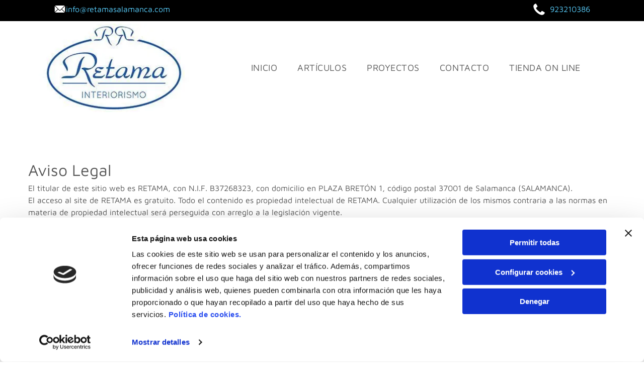

--- FILE ---
content_type: text/html;charset=utf-8
request_url: https://www.retamasalamanca.es/aviso-legal
body_size: 22485
content:
<!doctype html >
<html xmlns="http://www.w3.org/1999/xhtml" lang="es"
      class="">
<head>
    <meta charset="utf-8">
    




































<script type="text/javascript">
    window._currentDevice = 'desktop';
    window.Parameters = window.Parameters || {
        HomeUrl: 'https://www.retamasalamanca.es/',
        AccountUUID: 'ab6876a4c23f45bcb815a7b9d3300406',
        SystemID: 'EU_PRODUCTION',
        SiteAlias: '9733a4b7531c4a27a04d272635dd9066',
        SiteType: atob('RFVEQU9ORQ=='),
        PublicationDate: 'Fri Dec 26 09:12:32 UTC 2025',
        ExternalUid: 'S00214667000',
        IsSiteMultilingual: false,
        InitialPostAlias: '',
        InitialPostPageUuid: '',
        InitialDynamicItem: '',
        DynamicPageInfo: {
            isDynamicPage: false,
            base64JsonRowData: 'null',
        },
        InitialPageAlias: 'aviso-legal',
        InitialPageUuid: '01f82a4b14a94701b39af67b8ee7516a',
        InitialPageId: '35657454',
        InitialEncodedPageAlias: 'YXZpc28tbGVnYWw=',
        InitialHeaderUuid: 'a190487569e94f4fb65b9a0c9ee24e37',
        CurrentPageUrl: '',
        IsCurrentHomePage: false,
        AllowAjax: false,
        AfterAjaxCommand: null,
        HomeLinkText: 'Back To Home',
        UseGalleryModule: false,
        CurrentThemeName: 'Layout Theme',
        ThemeVersion: '500000',
        DefaultPageAlias: '',
        RemoveDID: true,
        WidgetStyleID: null,
        IsHeaderFixed: false,
        IsHeaderSkinny: false,
        IsBfs: true,
        StorePageAlias: 'null',
        StorePagesUrls: 'e30=',
        IsNewStore: 'false',
        StorePath: '',
        StoreId: 'null',
        StoreVersion: 0,
        StoreBaseUrl: '',
        StoreCleanUrl: true,
        StoreDisableScrolling: true,
        IsStoreSuspended: false,
        HasCustomDomain: true,
        SimpleSite: false,
        showCookieNotification: false,
        cookiesNotificationMarkup: 'null',
        translatedPageUrl: '',
        isFastMigrationSite: false,
        sidebarPosition: 'NA',
        currentLanguage: 'es',
        currentLocale: 'es',
        NavItems: '{}',
        errors: {
            general: 'Se ha producido un error al conectarse a la página.<br/> Asegúrese de que tiene conexión.',
            password: 'Combinación incorrecta de nombre y contraseña',
            tryAgain: 'Inténtelo de nuevo'
        },
        NavigationAreaParams: {
            ShowBackToHomeOnInnerPages: true,
            NavbarSize: -1,
            NavbarLiveHomePage: 'https://www.retamasalamanca.es/',
            BlockContainerSelector: '.dmBody',
            NavbarSelector: '#dmNav:has(a)',
            SubNavbarSelector: '#subnav_main'
        },
        hasCustomCode: false,
        planID: '3258',
        customTemplateId: 'null',
        siteTemplateId: 'null',
        productId: 'DM_DIRECT',
        disableTracking: false,
        pageType: 'FROM_SCRATCH',
        isRuntimeServer: true,
        isInEditor: false,
        hasNativeStore: false,
        defaultLang: 'es',
        hamburgerMigration: null,
        isFlexSite: true
    };

    window.Parameters.LayoutID = {};
    window.Parameters.LayoutID[window._currentDevice] = 30;
    window.Parameters.LayoutVariationID = {};
    window.Parameters.LayoutVariationID[window._currentDevice] = 5;
</script>





















<!-- Injecting site-wide to the head -->

<script data-cookieconsent="statistics" type="text/plain" data-swh-uuid="6e0f8f91267947c391dc700522506df0">


(function(w,d,s,l,i){w[l]=w[l]||[];w[l].push({'gtm.start': new Date().getTime(),event:'gtm.js'});var f=d.getElementsByTagName(s)[0], j=d.createElement(s),dl=l!='dataLayer'?'&l='+l:'';j.async=true;j.src= 'https://www.googletagmanager.com/gtm.js?id='+i+dl;f.parentNode.insertBefore(j,f); })
(window,document,'script','dataLayer','GTM-PKKCH2Q');


</script>
<script data-cookieconsent="statistics" src="https://assets.adobedtm.com/c7b62ff14aab/340afd82abc1/launch-afe08909a12e.min.js" async="" data-swh-uuid="6e0f8f91267947c391dc700522506df0">
</script>



<!-- End Injecting site-wide to the head -->

<!-- Inject secured cdn script -->


<!-- ========= Meta Tags ========= -->
<!-- PWA settings -->
<script>
    function toHash(str) {
        var hash = 5381, i = str.length;
        while (i) {
            hash = hash * 33 ^ str.charCodeAt(--i)
        }
        return hash >>> 0
    }
</script>
<script>
    (function (global) {
    //const cacheKey = global.cacheKey;
    const isOffline = 'onLine' in navigator && navigator.onLine === false;
    const hasServiceWorkerSupport = 'serviceWorker' in navigator;
    if (isOffline) {
        console.log('offline mode');
    }
    if (!hasServiceWorkerSupport) {
        console.log('service worker is not supported');
    }
    if (hasServiceWorkerSupport && !isOffline) {
        window.addEventListener('load', function () {
            const serviceWorkerPath = '/runtime-service-worker.js?v=3';
            navigator.serviceWorker
                .register(serviceWorkerPath, { scope: './' })
                .then(
                    function (registration) {
                        // Registration was successful
                        console.log(
                            'ServiceWorker registration successful with scope: ',
                            registration.scope
                        );
                    },
                    function (err) {
                        // registration failed :(
                        console.log('ServiceWorker registration failed: ', err);
                    }
                )
                .catch(function (err) {
                    console.log(err);
                });
        });

        // helper function to refresh the page
        var refreshPage = (function () {
            var refreshing;
            return function () {
                if (refreshing) return;
                // prevent multiple refreshes
                var refreshkey = 'refreshed' + location.href;
                var prevRefresh = localStorage.getItem(refreshkey);
                if (prevRefresh) {
                    localStorage.removeItem(refreshkey);
                    if (Date.now() - prevRefresh < 30000) {
                        return; // dont go into a refresh loop
                    }
                }
                refreshing = true;
                localStorage.setItem(refreshkey, Date.now());
                console.log('refereshing page');
                window.location.reload();
            };
        })();

        function messageServiceWorker(data) {
            return new Promise(function (resolve, reject) {
                if (navigator.serviceWorker.controller) {
                    var worker = navigator.serviceWorker.controller;
                    var messageChannel = new MessageChannel();
                    messageChannel.port1.onmessage = replyHandler;
                    worker.postMessage(data, [messageChannel.port2]);
                    function replyHandler(event) {
                        resolve(event.data);
                    }
                } else {
                    resolve();
                }
            });
        }
    }
})(window);
</script>
<!-- Add manifest -->
<!-- End PWA settings -->



<link rel="canonical" href="https://www.retamasalamanca.es/aviso-legal">

<meta id="view" name="viewport" content="initial-scale=1, minimum-scale=1, maximum-scale=5, viewport-fit=cover">
<meta name="apple-mobile-web-app-capable" content="yes">

<!--Add favorites icons-->

<link rel="icon" type="image/x-icon" href="https://de.cdn-website.com/9733a4b7531c4a27a04d272635dd9066/site_favicon_16_1766740351573.ico"/>

<!-- End favorite icons -->
<link rel="preconnect" href="https://le-de.cdn-website.com/"/>



<!-- render the required CSS and JS in the head section -->
<script id='d-js-dmapi'>
    window.SystemID = 'EU_PRODUCTION';

    if (!window.dmAPI) {
        window.dmAPI = {
            registerExternalRuntimeComponent: function () {
            },
            getCurrentDeviceType: function () {
                return window._currentDevice;
            },
            runOnReady: (ns, fn) => {
                const safeFn = dmAPI.toSafeFn(fn);
                ns = ns || 'global_' + Math.random().toString(36).slice(2, 11);
                const eventName = 'afterAjax.' + ns;

                if (document.readyState === 'complete') {
                    $.DM.events.off(eventName).on(eventName, safeFn);
                    setTimeout(function () {
                        safeFn({
                            isAjax: false,
                        });
                    }, 0);
                } else {
                    window?.waitForDeferred?.('dmAjax', () => {
                        $.DM.events.off(eventName).on(eventName, safeFn);
                        safeFn({
                            isAjax: false,
                        });
                    });
                }
            },
            toSafeFn: (fn) => {
                if (fn?.safe) {
                    return fn;
                }
                const safeFn = function (...args) {
                    try {
                        return fn?.apply(null, args);
                    } catch (e) {
                        console.log('function failed ' + e.message);
                    }
                };
                safeFn.safe = true;
                return safeFn;
            }
        };
    }

    if (!window.requestIdleCallback) {
        window.requestIdleCallback = function (fn) {
            setTimeout(fn, 0);
        }
    }
</script>

<!-- loadCSS function header.jsp-->






<script id="d-js-load-css">
/**
 * There are a few <link> tags with CSS resource in them that are preloaded in the page
 * in each of those there is a "onload" handler which invokes the loadCSS callback
 * defined here.
 * We are monitoring 3 main CSS files - the runtime, the global and the page.
 * When each load we check to see if we can append them all in a batch. If threre
 * is no page css (which may happen on inner pages) then we do not wait for it
 */
(function () {
  let cssLinks = {};
  function loadCssLink(link) {
    link.onload = null;
    link.rel = "stylesheet";
    link.type = "text/css";
  }
  
    function checkCss() {
      const pageCssLink = document.querySelector("[id*='CssLink']");
      const widgetCssLink = document.querySelector("[id*='widgetCSS']");

        if (cssLinks && cssLinks.runtime && cssLinks.global && (!pageCssLink || cssLinks.page) && (!widgetCssLink || cssLinks.widget)) {
            const storedRuntimeCssLink = cssLinks.runtime;
            const storedPageCssLink = cssLinks.page;
            const storedGlobalCssLink = cssLinks.global;
            const storedWidgetCssLink = cssLinks.widget;

            storedGlobalCssLink.disabled = true;
            loadCssLink(storedGlobalCssLink);

            if (storedPageCssLink) {
                storedPageCssLink.disabled = true;
                loadCssLink(storedPageCssLink);
            }

            if(storedWidgetCssLink) {
                storedWidgetCssLink.disabled = true;
                loadCssLink(storedWidgetCssLink);
            }

            storedRuntimeCssLink.disabled = true;
            loadCssLink(storedRuntimeCssLink);

            requestAnimationFrame(() => {
                setTimeout(() => {
                    storedRuntimeCssLink.disabled = false;
                    storedGlobalCssLink.disabled = false;
                    if (storedPageCssLink) {
                      storedPageCssLink.disabled = false;
                    }
                    if (storedWidgetCssLink) {
                      storedWidgetCssLink.disabled = false;
                    }
                    // (SUP-4179) Clear the accumulated cssLinks only when we're
                    // sure that the document has finished loading and the document 
                    // has been parsed.
                    if(document.readyState === 'interactive') {
                      cssLinks = null;
                    }
                }, 0);
            });
        }
    }
  

  function loadCSS(link) {
    try {
      var urlParams = new URLSearchParams(window.location.search);
      var noCSS = !!urlParams.get("nocss");
      var cssTimeout = urlParams.get("cssTimeout") || 0;

      if (noCSS) {
        return;
      }
      if (link.href && link.href.includes("d-css-runtime")) {
        cssLinks.runtime = link;
        checkCss();
      } else if (link.id === "siteGlobalCss") {
        cssLinks.global = link;
        checkCss();
      } 
      
      else if (link.id && link.id.includes("CssLink")) {
        cssLinks.page = link;
        checkCss();
      } else if (link.id && link.id.includes("widgetCSS")) {
        cssLinks.widget = link;
        checkCss();
      }
      
      else {
        requestIdleCallback(function () {
          window.setTimeout(function () {
            loadCssLink(link);
          }, parseInt(cssTimeout, 10));
        });
      }
    } catch (e) {
      throw e
    }
  }
  window.loadCSS = window.loadCSS || loadCSS;
})();
</script>



<script data-role="deferred-init" type="text/javascript">
    /* usage: window.getDeferred(<deferred name>).resolve() or window.getDeferred(<deferred name>).promise.then(...)*/
    function Def() {
        this.promise = new Promise((function (a, b) {
            this.resolve = a, this.reject = b
        }).bind(this))
    }

    const defs = {};
    window.getDeferred = function (a) {
        return null == defs[a] && (defs[a] = new Def), defs[a]
    }
    window.waitForDeferred = function (b, a, c) {
        let d = window?.getDeferred?.(b);
        d
            ? d.promise.then(a)
            : c && ["complete", "interactive"].includes(document.readyState)
                ? setTimeout(a, 1)
                : c
                    ? document.addEventListener("DOMContentLoaded", a)
                    : console.error(`Deferred  does not exist`);
    };
</script>
<style id="forceCssIncludes">
    /* This file is auto-generated from a `scss` file with the same name */

.videobgwrapper{overflow:hidden;position:absolute;z-index:0;width:100%;height:100%;top:0;left:0;pointer-events:none;border-radius:inherit}.videobgframe{position:absolute;width:101%;height:100%;top:50%;left:50%;transform:translateY(-50%) translateX(-50%);object-fit:fill}#dm video.videobgframe{margin:0}@media (max-width:767px){.dmRoot .dmPhotoGallery.newPhotoGallery:not(.photo-gallery-done){min-height:80vh}}@media (min-width:1025px){.dmRoot .dmPhotoGallery.newPhotoGallery:not(.photo-gallery-done){min-height:45vh}}@media (min-width:768px) and (max-width:1024px){.responsiveTablet .dmPhotoGallery.newPhotoGallery:not(.photo-gallery-done){min-height:45vh}}#dm [data-show-on-page-only]{display:none!important}#dmRoot div.stickyHeaderFix div.site_content{margin-top:0!important}#dmRoot div.stickyHeaderFix div.hamburger-header-container{position:relative}
    

</style>
<style id="cssVariables" type="text/css">
    :root {
  --color_1: rgba(0, 0, 0, 1);
  --color_2: rgba(255,255,255,1);
  --color_3: rgba(33, 108, 198, 1);
  --color_4: rgba(33, 121, 255, 1);
  --color_5: rgba(230, 229, 229, 1);
  --color_6: rgba(86, 86, 86, 1);
  --color_7: rgba(17, 51, 140, 1);
  --color_8: rgba(89, 206, 252, 1);
  --max-content-width_1: 1200px;
}
</style>























<!-- Google Fonts Include -->













<!-- loadCSS function fonts.jsp-->



<link type="text/css" rel="stylesheet" href="https://de.cdn-website.com/fonts/css2?family=Roboto:ital,wght@0,100;0,300;0,400;0,500;0,700;0,900;1,100;1,300;1,400;1,500;1,700;1,900&family=Fjalla+One:ital,wght@0,400&family=Bebas+Neue:ital,wght@0,400&family=Maven+Pro:ital,wght@0,400..900;1,400..900&amp;subset=latin-ext&amp;display=swap"  />





<!-- RT CSS Include d-css-runtime-flex-->
<link rel="stylesheet" type="text/css" href="https://static.cdn-website.com/mnlt/production/6103/_dm/s/rt/dist/css/d-css-runtime-flex.min.css" />

<!-- End of RT CSS Include -->

<link type="text/css" rel="stylesheet" href="https://de.cdn-website.com/WIDGET_CSS/ad760e35048d5118e1feb644a6343ec1.css" id="widgetCSS" />

<!-- Support `img` size attributes -->
<style>img[width][height] {
  height: auto;
}</style>

<!-- Support showing sticky element on page only -->
<style>
  body[data-page-alias="aviso-legal"] #dm [data-show-on-page-only="aviso-legal"] {
    display: block !important;
  }
</style>

<!-- This is populated in Ajax navigation -->
<style id="pageAdditionalWidgetsCss" type="text/css">
</style>




<!-- Site CSS -->
<link type="text/css" rel="stylesheet" href="https://de.cdn-website.com/9733a4b7531c4a27a04d272635dd9066/files/9733a4b7531c4a27a04d272635dd9066_1.min.css?v=39" id="siteGlobalCss" />



<style id="customWidgetStyle" type="text/css">
    
</style>
<style id="innerPagesStyle" type="text/css">
    
</style>


<style
        id="additionalGlobalCss" type="text/css"
>
</style>

<style id="pagestyle" type="text/css">
    @media all {
  *#dm .dmInner nav.u_1998592992 { color:black !important; }
}

</style>

<style id="pagestyleDevice" type="text/css">
    
</style>

<!-- Flex Sections CSS -->

 <style data-page-uuid="01f82a4b14a94701b39af67b8ee7516a" id="grid-styles-common-63bd85219866cc362278151e-01f82a4b14a94701b39af67b8ee7516a">@media all {
    
#\36 3bd85219866cc3622781521 {
    align-self: stretch;
    background-size: cover;
    display: flex;
    min-height: 8px;
    background-position: 50% 50%;
    column-gap: 4%;
    row-gap: 24px;
    background-repeat: no-repeat;
    flex-direction: column;
    max-width: 100%;
    width: 100%;
    justify-content: center;
    align-items: flex-start;
    position: relative;
    min-width: 4%;
    background-color: rgba(0, 0, 0, 0);
    padding: 16px 16px 16px 16px;
    margin-bottom: 0%;
    margin-left: 0%;
    margin-top: 0%;
    margin-right: 0%;
}
    
#\36 3bd85219866cc3622781520 {
    align-self: start;
    background-size: cover;
    min-height: 320px;
    background-repeat: no-repeat;
    flex-direction: row;
    order: 0;
    padding-top: 4%;
    display: flex;
    padding-bottom: 4%;
    background-position: 50% 50%;
    column-gap: 4%;
    row-gap: 24px;
    width: 100%;
    justify-content: flex-start;
    align-items: center;
    position: relative;
    justify-self: center;
    flex-wrap: nowrap;
    padding-left: 0%;
    padding-right: 0%;
    margin-bottom: 0%;
    margin-left: 0%;
    margin-top: 0%;
    margin-right: 0%;
}
    
#\36 3bd85219866cc362278151f {
    background-repeat: no-repeat;
    background-size: cover;
    grid-template-columns: minmax(0px, 1fr);
    grid-template-rows: minmax(8px, max-content);
    display: grid;
    justify-content: start;
    background-position: 50% 50%;
    align-items: start;
    position: relative;
    border-width: 0px;
    border-color: rgba(0, 0, 0, 1);
    border-style: solid;
    background-color: rgba(0, 0, 0, 0);
}
    
#widget_2fp {
    position: relative;
    width: 100%;
    height: auto;
    min-width: 10px;
    min-height: 10px;
    max-width: 100%;
}
    
#widget_c7k {
    position: relative;
    width: 100%;
    height: auto;
    min-width: 10px;
    min-height: 10px;
    max-width: 100%;
    order: 0;
    align-self: flex-start;
}
}</style> 
 <style data-page-uuid="01f82a4b14a94701b39af67b8ee7516a" id="grid-styles-common-63d24979f4a54e38542a8ab9-01f82a4b14a94701b39af67b8ee7516a">@media all {
    
#\36 3d24979f4a54e38542a8abe {
    background-repeat: no-repeat;
    background-size: cover;
    grid-template-columns: minmax(0px, 1fr);
    grid-template-rows: minmax(8px, max-content);
    display: grid;
    justify-content: start;
    background-position: 50% 50%;
    align-items: start;
    position: relative;
    border-width: 0px;
    border-color: rgba(0, 0, 0, 1);
    border-style: solid;
    background-color: rgba(0, 0, 0, 0);
}
    
#\36 3d24979f4a54e38542a8abb {
    align-self: stretch;
    padding-top: 16px;
    background-size: cover;
    display: flex;
    padding-left: 16px;
    padding-bottom: 16px;
    min-height: 8px;
    background-position: 50% 50%;
    column-gap: 4%;
    row-gap: 24px;
    background-repeat: no-repeat;
    flex-direction: column;
    max-width: 100%;
    width: 100%;
    justify-content: center;
    align-items: flex-start;
    position: relative;
    min-width: 4%;
    padding-right: 16px;
    background-color: rgba(0, 0, 0, 0);
    margin-bottom: 0%;
    margin-left: 0%;
    margin-top: 0%;
    margin-right: 0%;
}
    
#\36 3d24979f4a54e38542a8abd {
    align-self: stretch;
    padding-top: 16px;
    background-size: cover;
    display: flex;
    padding-left: 16px;
    padding-bottom: 16px;
    min-height: 8px;
    background-position: 50% 50%;
    column-gap: 4%;
    row-gap: 24px;
    background-repeat: no-repeat;
    flex-direction: column;
    max-width: 100%;
    width: 100%;
    justify-content: center;
    align-items: flex-start;
    position: relative;
    min-width: 4%;
    padding-right: 16px;
    background-color: rgba(0, 0, 0, 0);
    margin-bottom: 0%;
    margin-left: 0%;
    margin-top: 0%;
    margin-right: 0%;
}
    
#\36 3d24979f4a54e38542a8abc {
    align-self: start;
    background-size: cover;
    min-height: 320px;
    background-repeat: no-repeat;
    flex-direction: row;
    order: 0;
    padding-top: 4%;
    display: flex;
    padding-bottom: 4%;
    background-position: 50% 50%;
    column-gap: 4%;
    row-gap: 24px;
    width: 100%;
    justify-content: flex-start;
    align-items: center;
    position: relative;
    justify-self: center;
    padding-left: 0%;
    padding-right: 0%;
    margin-bottom: 0%;
    margin-left: 0%;
    margin-top: 0%;
    margin-right: 0%;
}
}</style> 
 <style data-page-uuid="a190487569e94f4fb65b9a0c9ee24e37" data-is-header="true" id="grid-styles-common-flex-footer-a190487569e94f4fb65b9a0c9ee24e37">@media all {
    
#flex-footer {
    background-color: var(--color_1);
}
}</style> 
 <style data-page-uuid="a190487569e94f4fb65b9a0c9ee24e37" data-is-header="true" id="grid-styles-common-flex-header-a190487569e94f4fb65b9a0c9ee24e37">@media all {
    
#flex-header {
    background-color: var(--color_2);
    
    background-image: initial;
}
}</style> 
 <style data-page-uuid="a190487569e94f4fb65b9a0c9ee24e37" data-is-header="true" id="grid-styles-common-b217d4d5-a190487569e94f4fb65b9a0c9ee24e37">@media all {
    
#\31 d78ba3f {
    min-height: 8px;
    column-gap: 4%;
    row-gap: 24px;
    flex-direction: row;
    width: 50%;
    justify-content: flex-end;
    align-items: center;
    min-width: 4%;
    padding: 6px 16px 6px 16px;
    margin-bottom: 0%;
    margin-left: 0%;
    margin-top: 0%;
    margin-right: 0%;
}
    
#\37 acc6c3f {
    min-height: 8px;
    column-gap: 4%;
    row-gap: 24px;
    flex-direction: row;
    width: 50%;
    justify-content: flex-start;
    align-items: center;
    min-width: 4%;
    padding: 6px 16px 6px 16px;
    margin-bottom: 0%;
    margin-left: 0%;
    margin-top: 0%;
    margin-right: 0%;
}
    
#a30c8ff6 {
    min-height: 0px;
    column-gap: 0%;
    row-gap: 0px;
    width: 100%;
    padding-left: 4%;
    padding-right: 4%;
    padding-top: 0%;
    padding-bottom: 0%;
    margin-bottom: 0%;
    margin-left: 0%;
    margin-top: 0%;
    margin-right: 0%;
}
    
#fa77cacb {
    background-color: var(--color_1);
    background-image: initial;
}
    
#b65daf46 {
    min-height: 8px;
    column-gap: 4%;
    row-gap: 24px;
    flex-direction: row;
    width: 10%;
    justify-content: flex-end;
    align-items: center;
    min-width: 4%;
    padding: 16px 16px 16px 16px;
    margin-bottom: 0%;
    margin-left: 0%;
    margin-top: 0%;
    margin-right: 0%;
}
    
#\36 38cf1ab {
    background-size: cover;
    background-repeat: no-repeat;
    background-position: 50% 50%;
    display: flex;
    flex-direction: row;
    justify-content: flex-end;
    align-items: flex-start;
    position: relative;
    max-width: 100%;
    width: 48%;
    min-height: 30px;
    max-height: 100%;
    row-gap: 24px;
    column-gap: 1%;
    justify-self: auto;
    align-self: auto;
    order: 0;
    grid-area: auto / auto / auto / auto;
    padding-left: 0%;
    padding-top: 0%;
    padding-right: 0%;
    padding-bottom: 0%;
    margin-bottom: 0%;
    margin-left: 0%;
    margin-top: 0%;
    margin-right: 0%;
}
    
#f2326d31 {
    width: 25px;
    height: auto;
    max-width: 100%;
    justify-self: auto;
    align-self: auto;
    order: 0;
    grid-area: auto / auto / auto / auto;
}
    
#\39 51d46cf {
    width: 35.83%;
    height: auto;
    max-width: 100%;
    order: 1;
    margin: 0px 0% 0px 0%;
}
    
#\36 1b94cab {
    background-size: cover;
    background-repeat: no-repeat;
    background-position: 50% 50%;
    display: flex;
    flex-direction: row;
    justify-content: center;
    align-items: flex-start;
    position: relative;
    max-width: 100%;
    width: 86.09%;
    min-height: 30px;
    max-height: 100%;
    row-gap: 24px;
    column-gap: 1%;
    justify-self: auto;
    align-self: auto;
    order: 0;
    margin: 0px 0% 0px 0%;
    grid-area: auto / auto / auto / auto;
    padding-left: 0%;
    padding-top: 0%;
    padding-right: 0%;
    padding-bottom: 0%;
}
    
#\37 e1ac3c0 {
    width: 25px;
    height: auto;
    max-width: 100%;
    margin: 0px 0% 0px 0%;
}
    
#\39 85ca317 {
    width: 100%;
    height: auto;
    max-width: 100%;
    margin: 0px 0% 0px 0%;
}
}</style> 
 <style data-page-uuid="a190487569e94f4fb65b9a0c9ee24e37" data-is-header="true" id="grid-styles-common-2cb3f306-a190487569e94f4fb65b9a0c9ee24e37">@media all {
    
#c8e69066 {
    min-height: 147px;
    column-gap: 0%;
    row-gap: 0px;
    width: 100%;
    flex-wrap: nowrap;
    padding-left: 0%;
    padding-top: 0%;
    padding-right: 0%;
    padding-bottom: 0%;
    margin-bottom: 0%;
    margin-left: 0%;
    margin-top: 0%;
    margin-right: 0%;
}
    
#\37 cd7fde9 {
    width: 100%;
    height: auto;
    max-width: 100%;
    justify-self: auto;
    order: 0;
    grid-area: auto / auto / auto / auto;
}
    
#\33 99ebbb8 {
    background-color: var(--color_2);
    background-image: initial;
}
    
#e126d34a {
    justify-content: flex-start;
    align-items: center;
    width: 31.11%;
    min-width: 4%;
    min-height: 8px;
    column-gap: 4%;
    row-gap: 0px;
    flex-wrap: nowrap;
    background-color: var(--color_2);
    background-image: initial;
    padding: 5px 16px 5px 16px;
    margin-bottom: 0%;
    margin-left: 0%;
    margin-top: 0%;
    margin-right: 0%;
}
    
#fc9552b3 {
    flex-direction: row;
    align-items: center;
    width: 68.85%;
    min-width: 4%;
    min-height: 8px;
    column-gap: 4%;
    row-gap: 24px;
    background-color: var(--color_2);
    background-image: initial;
    padding: 5px 16px 5px 16px;
    margin-bottom: 0%;
    margin-left: 0%;
    margin-top: 0%;
    margin-right: 0%;
}
    
#widget_c9e {
    width: 299px;
    height: auto;
    max-width: 100%;
    margin: 0px 0% 0px 0%;
}
    
#a3e36eb8 svg {
    fill: var(--color_7);
}
#a3e36eb8 {
    width: 30px;
    height: 30px;
}
}</style> 
 <style data-page-uuid="a190487569e94f4fb65b9a0c9ee24e37" data-is-header="true" id="grid-styles-common-5315ecc7-a190487569e94f4fb65b9a0c9ee24e37">@media all {
    
#b0d11f31 {
    min-height: 8px;
    column-gap: 4%;
    row-gap: 24px;
    width: 100%;
    min-width: 4%;
    align-items: flex-end;
    background-color: var(--color_5);
    background-image: initial;
    padding: 16px 16px 16px 16px;
    margin-bottom: 0%;
    margin-left: 0%;
    margin-top: 0%;
    margin-right: 0%;
}
    
#f90082b5 {
    min-height: 10vh;
    column-gap: 4%;
    row-gap: 24px;
    width: 100%;
    padding-left: 0%;
    padding-top: 0%;
    padding-right: 0%;
    padding-bottom: 0%;
    margin-bottom: 0%;
    margin-left: 0%;
    margin-top: 0%;
    margin-right: 0%;
}
    
#ab880fa2 svg {
    fill: rgba(120,120,120,1);
}
#ab880fa2 .hamburgerButton {
    background-color: rgba(0,0,0,0);
}
#ab880fa2 {
    width: 30px;
    height: 30px;
}
}</style> 
 <style data-page-uuid="a190487569e94f4fb65b9a0c9ee24e37" data-is-header="true" id="grid-styles-common-63a049320d35b55b4ef2a372-a190487569e94f4fb65b9a0c9ee24e37">@media all {
    
#\36 3a049320d35b55b4ef2a374 {
    min-height: 8px;
    column-gap: 4%;
    row-gap: 24px;
    width: 100%;
    min-width: 4%;
    background-color: rgba(0, 0, 0, 0);
    padding: 16px 16px 16px 16px;
    margin-bottom: 0%;
    margin-left: 0%;
    margin-top: 0%;
    margin-right: 0%;
}
    
#\36 3a049320d35b55b4ef2a376 {
    background-color: var(--color_5);
    background-image: initial;
}
    
#\36 3a049320d35b55b4ef2a377 {
    min-height: 45vh;
    column-gap: 4%;
    row-gap: 24px;
    width: 100%;
    padding-left: 0%;
    padding-top: 0%;
    padding-right: 0%;
    padding-bottom: 0%;
    margin-bottom: 0%;
    margin-left: 0%;
    margin-top: 0%;
    margin-right: 0%;
}
    
#\36 3a049ca0d35b55b4ef2a5c3 {
    width: 544px;
    height: auto;
    max-width: 100%;
    justify-self: auto;
    align-self: auto;
    order: 0;
    grid-area: auto / auto / auto / auto;
}
    
#\36 2d6a167a824ca526194d9a5 {
    background-color: rgba(232, 255, 133, 1);
}
}</style> 
 <style data-page-uuid="a190487569e94f4fb65b9a0c9ee24e37" data-is-header="true" id="grid-styles-common-6406026c90e1521f6ecb0eca-a190487569e94f4fb65b9a0c9ee24e37">@media all {
    
#\36 406026c90e1521f6ecb0ecd {
    min-height: 8px;
    column-gap: 4%;
    row-gap: 24px;
    width: 100%;
    min-width: 4%;
    padding: 16px 16px 16px 16px;
    margin-bottom: 0%;
    margin-left: 0%;
    margin-top: 0%;
    margin-right: 0%;
}
    
#\36 406026c90e1521f6ecb0ecc {
    min-height: 45vh;
    column-gap: 4%;
    row-gap: 24px;
    width: 100%;
    padding-left: 0%;
    padding-top: 0%;
    padding-right: 0%;
    padding-bottom: 0%;
    margin-bottom: 0%;
    margin-left: 0%;
    margin-top: 0%;
    margin-right: 0%;
}
    
#\36 406026c90e1521f6ecb0ecb {
    background-color: var(--color_5);
    background-image: initial;
}
}</style> 
 <style data-page-uuid="a190487569e94f4fb65b9a0c9ee24e37" data-is-header="true" id="grid-styles-common-84069465-a190487569e94f4fb65b9a0c9ee24e37">@media all {
    
#\39 11c2584 {
    width: 56.02%;
    height: auto;
    max-width: 100%;
    order: 0;
    align-self: flex-start;
    justify-self: auto;
    grid-area: auto / auto / auto / auto;
}
    
#\32 99470d6 {
    background-color: rgba(37, 37, 37, 1);
    background-image: initial;
}
    
#eb1ac01d {
    min-height: 8px;
    column-gap: 4%;
    row-gap: 5px;
    width: 22.75%;
    justify-content: flex-start;
    min-width: 4%;
    align-items: center;
    padding: 16px 16px 16px 16px;
    margin-bottom: 0%;
    margin-left: 0%;
    margin-top: 0%;
    margin-right: 0%;
}
    
#\32 24d331a {
    width: 100.00%;
    height: auto;
    max-width: 100%;
    align-self: center;
    order: 0;
}
    
#a19e9e02 {
    width: 100%;
    height: auto;
    max-width: 100%;
    order: 0;
}
    
#e7f27789 {
    min-height: 8px;
    column-gap: 4%;
    row-gap: 0px;
    width: 23.26%;
    min-width: 4%;
    justify-content: flex-start;
    padding-left: 0%;
    padding-top: 0%;
    padding-right: 0%;
    padding-bottom: 0%;
    margin-bottom: 0%;
    margin-left: 0%;
    margin-top: 0%;
    margin-right: 0%;
}
    
#\34 09137e8 {
    width: 96.68%;
    height: auto;
    max-width: 100%;
    justify-self: auto;
    order: 1;
    align-self: flex-end;
    grid-area: auto / auto / auto / auto;
}
    
#\30 926452e {
    min-height: 161px;
    column-gap: 4%;
    row-gap: 24px;
    width: 100%;
    flex-wrap: nowrap;
    padding-top: 2%;
    padding-left: 0%;
    padding-right: 0%;
    padding-bottom: 0%;
    margin-bottom: 0%;
    margin-left: 0%;
    margin-top: 0%;
    margin-right: 0%;
}
    
#e1578087 {
    min-height: 8px;
    column-gap: 4%;
    row-gap: 5px;
    width: 45.99%;
    justify-content: flex-start;
    min-width: 4%;
    padding: 16px 16px 16px 16px;
    margin-bottom: 0%;
    margin-left: 0%;
    margin-top: 0%;
    margin-right: 0%;
}
    
#f6172350 {
    width: 25px;
    height: auto;
    max-width: 100%;
    margin: 0px 0% 0px 0%;
}
    
#b1209061 {
    width: 100%;
    height: auto;
    max-width: 100%;
    margin: 0px 0% 0px 0%;
}
    
#\37 beba647 {
    background-size: cover;
    background-repeat: no-repeat;
    background-position: 50% 50%;
    display: flex;
    flex-direction: row;
    justify-content: center;
    align-items: flex-start;
    position: relative;
    max-width: 100%;
    width: 55.72%;
    min-height: 30px;
    max-height: 100%;
    row-gap: 24px;
    column-gap: 1%;
    justify-self: auto;
    align-self: auto;
    order: 4;
    margin: 0px 0% 0px 0%;
    grid-area: auto / auto / auto / auto;
    padding-left: 0%;
    padding-top: 0%;
    padding-right: 0%;
    padding-bottom: 0%;
}
    
#cacea038 {
    width: 100%;
    height: auto;
    max-width: 100%;
    margin: 0px 0% 0px 0%;
}
    
#\30 560ed07 {
    background-size: cover;
    background-repeat: no-repeat;
    background-position: 50% 50%;
    display: flex;
    flex-direction: row;
    justify-content: center;
    align-items: flex-start;
    position: relative;
    max-width: 100%;
    width: 55.73%;
    min-height: 30px;
    max-height: 100%;
    row-gap: 24px;
    column-gap: 1%;
    justify-self: auto;
    align-self: auto;
    order: 4;
    margin: 0px 0% 0px 0%;
    grid-area: auto / auto / auto / auto;
    padding-left: 0%;
    padding-top: 0%;
    padding-right: 0%;
    padding-bottom: 0%;
}
    
#\34 9bb0f10 {
    width: 25px;
    height: auto;
    max-width: 100%;
    margin: 0px 0% 0px 0%;
}
    
#ea5e2a4d {
    background-size: cover;
    background-repeat: no-repeat;
    background-position: 50% 50%;
    display: flex;
    flex-direction: row;
    justify-content: center;
    align-items: flex-start;
    position: relative;
    max-width: 100%;
    width: 93.81%;
    min-height: 30px;
    max-height: 100%;
    row-gap: 24px;
    column-gap: 1%;
    justify-self: auto;
    align-self: auto;
    order: 4;
    margin: 0px 0% 0px 0%;
    grid-area: auto / auto / auto / auto;
    padding-left: 0%;
    padding-top: 0%;
    padding-right: 0%;
    padding-bottom: 0%;
}
    
#\38 4d7d81d {
    width: 25px;
    height: auto;
    max-width: 100%;
    margin: 0px 0% 0px 0%;
}
    
#\33 2a67831 {
    width: 100%;
    height: auto;
    max-width: 100%;
    margin: 0px 0% 0px 0%;
}
    
#widget_1u1 {
    width: 12.28%;
    height: auto;
    max-width: 100%;
    order: 5;
    align-self: stretch;
}
}</style> 
 <style data-page-uuid="a190487569e94f4fb65b9a0c9ee24e37" data-is-header="true" id="grid-styles-common-c4d9e0ac-a190487569e94f4fb65b9a0c9ee24e37">@media all {
    
#\36 3c7b8b76c596a2813341bc5 {
    height: auto;
}
    
#\36 e03f861 {
    width: 43.58%;
    height: auto;
    max-width: 100%;
    margin: 0px 0% 0px 0%;
}
    
#\37 a3204ab {
    width: 50%;
    min-width: 4%;
    min-height: 8px;
    column-gap: 0%;
    row-gap: 24px;
    order: 0;
    padding-top: 10px;
    padding-bottom: 10px;
    flex-direction: row;
    align-items: center;
    padding-left: 0%;
    padding-right: 0%;
    margin-bottom: 0%;
    margin-left: 0%;
    margin-top: 0%;
    margin-right: 0%;
}
    
#\33 dd86859 {
    width: 45px;
    height: auto;
    max-width: 100%;
    order: 0;
    margin: 0px 0% 0px 0%;
}
    
#e1fd1b7c {
    min-height: 35px;
    column-gap: 0%;
    row-gap: 0px;
    width: 100%;
    flex-wrap: nowrap;
    padding-left: 2%;
    padding-right: 2%;
    max-width: none;
    padding-top: 0%;
    padding-bottom: 0%;
    margin-bottom: 0%;
    margin-left: 0%;
    margin-top: 0%;
    margin-right: 0%;
}
    
#c14ce2bc {
    background-color: rgba(37, 37, 37, 1);
    background-image: initial;
}
    
#\32 e314f06 {
    width: 91.00%;
    height: auto;
    max-width: 100%;
    margin: 0px 0% 0px 0%;
}
    
#\38 18e4f7c {
    align-items: flex-end;
    width: 50%;
    min-width: 4%;
    min-height: 8px;
    column-gap: 4%;
    row-gap: 24px;
    order: 1;
    padding-top: 10px;
    padding-bottom: 10px;
    flex-wrap: nowrap;
    padding-left: 0%;
    padding-right: 0%;
    margin-bottom: 0%;
    margin-left: 0%;
    margin-top: 0%;
    margin-right: 0%;
}
}</style> 
 <style data-page-uuid="a190487569e94f4fb65b9a0c9ee24e37" data-is-header="true" id="grid-styles-common-3dcb3cbb-a190487569e94f4fb65b9a0c9ee24e37">@media all {
    
#\30 7b3bb5e {
    min-height: 240px;
    column-gap: 4%;
    row-gap: 24px;
    max-width: none;
    width: 100%;
    flex-wrap: nowrap;
    padding-left: 0%;
    padding-top: 0%;
    padding-right: 0%;
    padding-bottom: 0%;
    margin-bottom: 0%;
    margin-left: 0%;
    margin-top: 0%;
    margin-right: 0%;
}
    
#\32 7d4f908 {
    grid-template-rows: minmax(300px, max-content);
    width: 100%;
    max-width: 100%;
}
    
#\32 1d9f023 {
    min-height: 8px;
    column-gap: 4%;
    row-gap: 24px;
    width: 100%;
    min-width: 4%;
    padding-left: 0%;
    padding-top: 0%;
    padding-right: 0%;
    padding-bottom: 0%;
    margin-bottom: 0%;
    margin-left: 0%;
    margin-top: 0%;
    margin-right: 0%;
}
}</style> 
 <style data-page-uuid="a190487569e94f4fb65b9a0c9ee24e37" data-is-header="true" id="grid-styles-desktop-flex-header-a190487569e94f4fb65b9a0c9ee24e37">@media (min-width: 1025px) {
    
#flex-header {
}
}</style> 
 <style data-page-uuid="a190487569e94f4fb65b9a0c9ee24e37" data-is-header="true" id="grid-styles-desktop-c4d9e0ac-a190487569e94f4fb65b9a0c9ee24e37">@media (min-width: 1025px) {
    
#\38 18e4f7c {
    order: 0;
}
}</style> 






<style id="globalFontSizeStyle" type="text/css">
    @media (min-width: 1025px) { [data-version] .size-14, [data-version] .font-size-14 {--font-size: 14;}[data-version] .size-10, [data-version] .font-size-10 {--font-size: 10;} }@media (min-width: 768px) and (max-width: 1024px) { [data-version] .t-size-14, [data-version] .t-font-size-14 {--font-size: 14;}[data-version] .t-size-10, [data-version] .t-font-size-10 {--font-size: 10;} }@media (max-width: 767px) { [data-version] .m-size-12, [data-version] .m-font-size-12 {--font-size: 12;}[data-version] .m-size-14, [data-version] .m-font-size-14 {--font-size: 14;}[data-version] .m-size-10, [data-version] .m-font-size-10 {--font-size: 10;} }
</style>
<style id="pageFontSizeStyle" type="text/css">
</style>




<style id="hideAnimFix">
  .dmDesktopBody:not(.editGrid) [data-anim-desktop]:not([data-anim-desktop='none']), .dmDesktopBody:not(.editGrid) [data-anim-extended] {
    visibility: hidden;
  }

  .dmDesktopBody:not(.editGrid) .dmNewParagraph[data-anim-desktop]:not([data-anim-desktop='none']), .dmDesktopBody:not(.editGrid) .dmNewParagraph[data-anim-extended] {
    visibility: hidden !important;
  }


  #dmRoot:not(.editGrid) .flex-element [data-anim-extended] {
    visibility: hidden;
  }

</style>




<style id="fontFallbacks">
    @font-face {
  font-family: "Roboto Fallback";
  src: local('Arial');
  ascent-override: 92.6709%;
  descent-override: 24.3871%;
  size-adjust: 100.1106%;
  line-gap-override: 0%;
 }@font-face {
  font-family: "Fjalla One Fallback";
  src: local('Arial');
  ascent-override: 114.9994%;
  descent-override: 28.2767%;
  size-adjust: 87.7212%;
  line-gap-override: 0%;
 }@font-face {
  font-family: "Bebas Neue Fallback";
  src: local('Arial');
  ascent-override: 116.5002%;
  descent-override: 38.8334%;
  size-adjust: 77.2531%;
  line-gap-override: 0%;
 }@font-face {
  font-family: "Maven Pro Fallback";
  src: local('Arial');
  ascent-override: 92.8011%;
  descent-override: 20.1951%;
  size-adjust: 103.9858%;
  line-gap-override: 0%;
 }@font-face {
  font-family: "Helvetica Fallback";
  src: local('Arial');
  ascent-override: 77.002%;
  descent-override: 22.998%;
  line-gap-override: 0%;
 }@font-face {
  font-family: "Arial Fallback";
  src: local('Arial');
  line-gap-override: 0%;
 }
</style>


<!-- End render the required css and JS in the head section -->








<meta name="robots" content="noindex">
<meta property="og:type" content="website">
<meta property="og:url" content="https://www.retamasalamanca.es/aviso-legal">

  <title>
    Aviso legal
  </title>
  <meta name="description" content="Conoce las condiciones de uso del contenido de Retama. Acceso gratuito y protección de propiedad intelectual. Consulta más detalles."/>

  <meta name="twitter:card" content="summary"/>
  <meta name="twitter:title" content="Aviso legal"/>
  <meta name="twitter:description" content="Conoce las condiciones de uso del contenido de Retama. Acceso gratuito y protección de propiedad intelectual. Consulta más detalles."/>
  <meta property="og:description" content="Conoce las condiciones de uso del contenido de Retama. Acceso gratuito y protección de propiedad intelectual. Consulta más detalles."/>
  <meta property="og:title" content="Aviso legal"/>




<!-- SYS- RVVfUFJPRFVDVElPTg== -->
</head>





















<body id="dmRoot" data-page-alias="aviso-legal"  class="dmRoot fix-mobile-scrolling flex-site dmResellerSite "
      style="padding:0;margin:0;"
      
     data-flex-site >
















<!-- ========= Site Content ========= -->
<div id="dm" class='dmwr'>
    
    <div class="dm_wrapper -var5 null ">
         <div dmwrapped="true" id="1901957768" class="dm-home-page" themewaschanged="true"> <div dmtemplateid="FlexHeader" data-responsive-name="FlexLayout" class="runtime-module-container dm-bfs dm-layout-sec hasAnimations hasStickyHeader inMiniHeaderMode rows-1200 page-7903688 page-7441092 page-7442066 page-7440839 page-7440980 hamburger-reverse dmPageBody d-page-1716942098 inputs-css-clean dmDHeader" id="dm-outer-wrapper" data-page-class="1716942098" data-soch="true" data-background-parallax-selector=".dmHomeSection1, .dmSectionParallex"> <div id="dmStyle_outerContainer" class="dmOuter"> <div id="dmStyle_innerContainer" class="dmInner"> <div class="dmLayoutWrapper standard-var dmStandardDesktop"> <div id="site_content"> <div id="dmFlexHeaderContainer" class="flex_hfcontainer"> <div id="flex-header" data-variation-id="variation0" role="banner"> <div data-layout-section="" data-auto="flex-section" id="1829300010" data-flex-id="b217d4d5" data-page-element-type="section" data-page-element-id="1831136356"> <div class="flex-widgets-container" id="1513111084"></div> 
 <section id="d18a446f" class="flex-element section" data-auto="flex-element-section"> <div id="fa77cacb" class="flex-element grid" data-auto="flex-element-grid" data-layout-grid=""> <div id="a30c8ff6" class="flex-element group" data-auto="flex-element-group"> <div id="7acc6c3f" class="flex-element group" data-auto="flex-element-group"> <div id="61b94cab" class="flex-element group" data-auto="flex-element-group"> <div id="7e1ac3c0" class="flex-element widget-wrapper" data-auto="flex-element-widget-wrapper" data-keep-proportion="true" data-widget-type="graphic" data-external-id="1582080117"> <div class="graphicWidget graphicWidgetV2 graphicWidgetV3 u_1582080117" data-element-type="graphic" data-widget-type="graphic" id="1582080117"> <a href="mailto:info@retamasalamanca.com" id="1444571267" file="false"> <svg width="100%" height="100%" version="1.1" viewbox="0 0 100 100" xmlns="http://www.w3.org/2000/svg" id="1868828079" class="svg u_1868828079" data-icon-custom="true" data-icon-name="Email_7558761.svg"> <title id="1073245802">Un icono de sobre en blanco y negro sobre un fondo blanco.</title> 
 <path d="m11.75 70.844-3.6562 3.6562c-0.6875-1.2188-1.0938-2.6562-1.0938-4.1875v-40.625c0-1.5312 0.40625-2.9688 1.0938-4.1875l24.5 24.5zm80.156-45.25-1.7812 1.75-22.719 22.719 24.438 24.438c0.6875-1.2188 1.0938-2.6562 1.0938-4.1875v-40.625c0-1.5-0.375-2.875-1.0312-4.0938zm-76.844 0.25 32.219 32.219c1.5 1.5 4 1.5312 5.5312 0l9.5312-9.5312s0.0625-0.09375 0.09375-0.125l26.156-26.156c-1.25-0.75-2.7188-1.1562-4.25-1.1562h-68.75c-1.5312 0-2.9688 0.40625-4.1875 1.0938zm69.812 48.312-20.781-20.781-7.9688 8c-1.6875 1.6562-3.875 2.5-6.0938 2.5s-4.4062-0.84375-6.0625-2.5l-8.0625-8.0625-24.5 24.5c1.2188 0.6875 2.6562 1.0938 4.1875 1.0938h68.75c1.5312 0 2.9688-0.40625 4.1875-1.0938z"></path> 
</svg> 
</a> 
</div> 
</div> 
 <div id="985ca317" class="flex-element widget-wrapper" data-auto="flex-element-widget-wrapper" data-widget-type="paragraph" data-hidden-on-mobile="" data-external-id="1761078813"> <div class="dmNewParagraph" data-element-type="paragraph" data-version="5" id="1761078813" data-diy-text="" new-inline-bind-applied="true" style=""> <h4 class="t-size-16 m-size-12" style="line-height: 1.6em;"><a href="mailto:info@retamasalamanca.com" target="_blank" type="email" style="color: var(--color_8); display: initial;" class="m-font-size-12" m-font-size-set="true"><span class="inline-data-binding" data-encoded-value="aW5mb0ByZXRhbWFzYWxhbWFuY2EuY29t" data-inline-binding="content_library.global.email.email" data-inline-binding-encoded="Y29udGVudF9saWJyYXJ5Lmdsb2JhbC5lbWFpbC5lbWFpbA==">info@retamasalamanca.com</span></a><span style="display: initial;"><br/></span></h4> 
</div> 
</div> 
</div> 
</div> 
 <div id="1d78ba3f" class="flex-element group" data-auto="flex-element-group"> <div id="638cf1ab" class="flex-element group" data-auto="flex-element-group"> <div id="f2326d31" class="flex-element widget-wrapper" data-auto="flex-element-widget-wrapper" data-keep-proportion="true" data-widget-type="graphic" data-external-id="1843036396"> <div class="graphicWidget graphicWidgetV2 graphicWidgetV3 u_1843036396" data-element-type="graphic" data-widget-type="graphic" id="1843036396"> <a href="tel:923210386" id="1862825558" file="false"> <svg width="100%" height="100%" version="1.1" viewbox="0 0 100 100" xmlns="http://www.w3.org/2000/svg" id="1509598898" class="svg u_1509598898" data-icon-custom="true" data-icon-name="Phone_56382.svg"> <title id="1967107047">Una silueta negra de un tel&eacute;fono sobre un fondo blanco.</title> 
 <path d="m94.078 80.617c-5.0977 12.223-17.051 14.367-20.957 14.367-1.1484 0-19.012 0.94531-44.688-23.41-20.668-19.602-23.191-40.684-23.41-44.688-0.21484-3.9023 0.90234-13.688 14.363-20.957 1.668-0.90234 4.9766-1.3008 5.8281-0.44531 0.37891 0.37891 11.68 18.973 11.977 19.59 0.29688 0.61328 0.44531 1.2227 0.44531 1.8164 0 0.84766-0.60547 1.9102-1.8164 3.1836-1.2109 1.2734-2.5273 2.4414-3.9492 3.5039s-2.7383 2.1875-3.9492 3.375-1.8164 2.1641-1.8164 2.9297c0.082031 1.9844 1.707 9.0859 14.086 19.965 12.383 10.875 18.348 13.941 18.918 14.152 0.57422 0.21094 1.0508 0.31641 1.4336 0.31641 0.76562 0 1.7422-0.60547 2.9297-1.8125 1.1875-1.2109 5.1836-6.6875 6.4609-7.8984 1.2734-1.2109 2.3359-1.8125 3.1875-1.8125 0.59375 0 1.1992 0.14844 1.8125 0.44531 0.61719 0.29688 19.234 11.191 19.59 11.555 0.96484 0.98438 0.28516 4.0742-0.44531 5.8242"></path> 
</svg> 
</a> 
</div> 
</div> 
 <div id="951d46cf" class="flex-element widget-wrapper" data-auto="flex-element-widget-wrapper" data-widget-type="paragraph" data-hidden-on-mobile="" data-external-id="1112510122"> <div class="dmNewParagraph" data-element-type="paragraph" data-version="5" id="1112510122" data-diy-text="" new-inline-bind-applied="true" style=""> <h4 class="t-size-16 text-align-right m-size-12" style="line-height: 1.6em;"><a href="tel:923210386" target="_blank" type="call" style="color: var(--color_8); display: initial;" class="m-font-size-12" m-font-size-set="true"><span class="inline-data-binding" data-encoded-value="OTIzMjEwMzg2" data-inline-binding="content_library.global.phone.phone" data-inline-binding-encoded="Y29udGVudF9saWJyYXJ5Lmdsb2JhbC5waG9uZS5waG9uZQ=="><span>923210386</span></span></a><span style="display: initial;"><br/></span></h4> 
</div> 
</div> 
</div> 
</div> 
 <div id="b65daf46" class="flex-element group" data-auto="flex-element-group" data-hidden-on-desktop="" data-hidden-on-tablet="" data-hidden-on-mobile=""></div> 
</div> 
</div> 
</section> 
</div> 
 <div data-auto="flex-section" id="1509466198" data-flex-id="2cb3f306" data-layout-section="" data-page-element-type="section" data-page-element-id="1831136356"> <div class="flex-widgets-container" id="1962269505"></div> 
 <section id="08406067" class="flex-element section" data-auto="flex-element-section"> <div id="399ebbb8" class="flex-element grid" data-auto="flex-element-grid" data-layout-grid=""> <div id="c8e69066" class="flex-element group" data-auto="flex-element-group"> <div id="e126d34a" class="flex-element group" data-auto="flex-element-group"> <div id="widget_c9e" class="flex-element widget-wrapper" data-auto="flex-element-widget-wrapper" data-widget-type="image" data-keep-proportion="true" data-external-id="1907864621"> <div class="imageWidget align-center" data-element-type="image" data-widget-type="image" id="1907864621" data-binding="W3siYmluZGluZ05hbWUiOiJpbWFnZSIsInZhbHVlIjoic2l0ZV9pbWFnZXMubG9nbyJ9XQ=="> <a href="/" id="1693483419"><img src="https://le-de.cdn-website.com/9733a4b7531c4a27a04d272635dd9066/import/clib/retamasalamanca_es/dms3rep/multi/opt/1051210-logo_fondo_blanco_pequeo-289x170-1920w.jpeg" id="1197216773" class="" data-diy-image="" data-dm-image-path="https://de.cdn-website.com/9733a4b7531c4a27a04d272635dd9066/import/clib/retamasalamanca_es/dms3rep/multi/1051210-logo_fondo_blanco_pequeo-289x170.jpeg" alt="" onerror="handleImageLoadError(this)"/></a> 
</div> 
</div> 
</div> 
 <div id="fc9552b3" class="flex-element group" data-auto="flex-element-group"> <div id="7cd7fde9" class="flex-element widget-wrapper" data-auto="flex-element-widget-wrapper" data-widget-type="ONELinksMenu" data-hidden-on-tablet="" data-hidden-on-mobile="" data-external-id="1191045873"> <nav class="u_1191045873 effect-none main-navigation unifiednav dmLinksMenu" role="navigation" layout-main="horizontal_nav_layout_1" layout-sub="submenu_horizontal_1" data-show-vertical-sub-items="HOVER" id="1191045873" dmle_extension="onelinksmenu" data-element-type="onelinksmenu" data-logo-src="" alt="" data-nav-structure="HORIZONTAL" wr="true" icon="true" surround="true" adwords="" navigation-id="unifiedNav"> <ul role="menubar" class="unifiednav__container  " data-auto="navigation-pages"> <li role="menuitem" class=" unifiednav__item-wrap " data-auto="more-pages" data-depth="0"> <a href="/" class="unifiednav__item  dmUDNavigationItem_00  " target="" data-target-page-alias=""> <span class="nav-item-text " data-link-text="INICIO" data-auto="page-text-style">INICIO<span class="icon icon-angle-down"></span> 
</span> 
</a> 
</li> 
 <li role="menuitem" class=" unifiednav__item-wrap " data-auto="more-pages" data-depth="0"> <a href="/articulos" class="unifiednav__item  dmUDNavigationItem_010101614816  " target="" data-target-page-alias=""> <span class="nav-item-text " data-link-text="ARTÍCULOS" data-auto="page-text-style">ART&Iacute;CULOS<span class="icon icon-angle-down"></span> 
</span> 
</a> 
</li> 
 <li role="menuitem" class=" unifiednav__item-wrap " data-auto="more-pages" data-depth="0"> <a href="/proyectos" class="unifiednav__item  dmUDNavigationItem_010101240652  " target="" data-target-page-alias=""> <span class="nav-item-text " data-link-text="PROYECTOS" data-auto="page-text-style">PROYECTOS<span class="icon icon-angle-down"></span> 
</span> 
</a> 
</li> 
 <li role="menuitem" class=" unifiednav__item-wrap " data-auto="more-pages" data-depth="0"> <a href="/contacto" class="unifiednav__item  dmUDNavigationItem_010101152840  " target="" data-target-page-alias=""> <span class="nav-item-text " data-link-text="CONTACTO" data-auto="page-text-style">CONTACTO<span class="icon icon-angle-down"></span> 
</span> 
</a> 
</li> 
 <li role="menuitem" class=" unifiednav__item-wrap " data-auto="more-pages" data-depth="0"> <a href="http://retamaonline.com" class="unifiednav__item  dmUDNavigationItem_010101328106  " target="_blank" data-target-page-alias=""> <span class="nav-item-text " data-link-text="TIENDA ON LINE" data-auto="page-text-style">TIENDA ON LINE<span class="icon icon-angle-down"></span> 
</span> 
</a> 
</li> 
</ul> 
</nav> 
</div> 
 <div id="a3e36eb8" class="flex-element widget-wrapper" data-auto="flex-element-widget-wrapper" data-widget-type="hamburgerButton" data-hidden-on-desktop="" data-external-id="1339430105"> <button class="hamburgerButton" data-element-type="hamburgerButton" id="1339430105" aria-controls="hamburger-drawer" aria-expanded="false"> <svg width="100pt" height="100pt" version="1.1" viewbox="0 0 100 100" xmlns="http://www.w3.org/2000/svg" id="1665932018"> <path d="m3.6172 10.754h-0.050782c-1.9727 0-3.5703 1.5977-3.5703 3.5703 0 1.9727 1.5977 3.5703 3.5703 3.5703h0.054688 92.758 0.050782c1.9727 0 3.5703-1.5977 3.5703-3.5703 0-1.9727-1.5977-3.5703-3.5703-3.5703h-0.054688zm0 35.676h-0.050782c-1.9727 0-3.5703 1.5977-3.5703 3.5703s1.5977 3.5703 3.5703 3.5703h0.054688 92.758 0.050782c1.9727 0 3.5703-1.5977 3.5703-3.5703s-1.5977-3.5703-3.5703-3.5703h-0.054688zm0 35.68h-0.050782c-1.9727 0-3.5703 1.5977-3.5703 3.5703 0 1.9727 1.5977 3.5703 3.5703 3.5703h0.054688 92.758 0.050782c1.9727 0 3.5703-1.5977 3.5703-3.5703 0-1.9727-1.5977-3.5703-3.5703-3.5703h-0.054688z"></path> 
</svg> 
</button> 
</div> 
</div> 
</div> 
</div> 
</section> 
</div> 
</div> 
 <div id="hamburger-drawer" class="hamburger-drawer layout-drawer" layout="5ff40d2f36ae4e5ea1bc96b2e2fcf67e===header" data-origin="side-reverse"> <div data-layout-section="" data-auto="flex-section" id="1874515589" data-flex-id="5315ecc7"> <div class="flex-widgets-container" id="1553966412"></div> 
 <section id="acf16b78" class="flex-element section" data-auto="flex-element-section"> <div id="23950cca" class="flex-element grid" data-auto="flex-element-grid" data-layout-grid=""> <div id="f90082b5" class="flex-element group" data-auto="flex-element-group"> <div id="b0d11f31" class="flex-element group" data-auto="flex-element-group"> <div id="ab880fa2" class="flex-element widget-wrapper" data-auto="flex-element-widget-wrapper" data-widget-type="hamburgerButton" data-external-id="1416904790"> <button class="hamburgerButton" data-element-type="hamburgerButton" id="1416904790" aria-controls="hamburger-drawer" aria-expanded="false"> <svg width="100pt" height="100pt" version="1.1" viewbox="0 0 100 100" xmlns="http://www.w3.org/2000/svg" id="1706860149"> <path d="m82 87.883c1.625 1.625 4.2656 1.625 5.8906 0 1.6289-1.6289 1.6289-4.2656 0-5.8945l-32.414-32.41 32.406-32.406c1.6289-1.625 1.6289-4.2656
 0-5.8906-1.6289-1.6289-4.2656-1.6289-5.8906 0l-32.406 32.402-32.406-32.406c-1.625-1.625-4.2656-1.625-5.8906 0-1.6289 1.6289-1.6289 4.2656 0
 5.8945l32.402 32.406-32.41 32.414c-1.6289 1.625-1.6289 4.2617 0 5.8906 1.625 1.6289 4.2656 1.6289 5.8906 0l32.414-32.414z" fill-rule="evenodd"></path> 
</svg> 
</button> 
</div> 
</div> 
</div> 
</div> 
</section> 
</div> 
 <div data-auto="flex-section" id="1099442592" data-flex-id="63a049320d35b55b4ef2a372" data-layout-section=""> <div class="flex-widgets-container" id="1247649854"></div> 
 <section id="63a049320d35b55b4ef2a373" class="flex-element section" data-auto="flex-element-section"> <div id="63a049320d35b55b4ef2a376" class="flex-element grid" data-auto="flex-element-grid" data-layout-grid=""> <div id="63a049320d35b55b4ef2a377" class="flex-element group" data-auto="flex-element-group"> <div id="63a049320d35b55b4ef2a374" class="flex-element group" data-auto="flex-element-group"> <div id="63a049ca0d35b55b4ef2a5c3" class="flex-element widget-wrapper" data-auto="flex-element-widget-wrapper" data-widget-type="ONELinksMenu" data-external-id="1998592992"> <nav class="u_1998592992 effect-text-fill main-navigation unifiednav dmLinksMenu" role="navigation" layout-main="vertical_nav_layout_4" layout-sub="" data-show-vertical-sub-items="HIDE" id="1998592992" dmle_extension="onelinksmenu" data-element-type="onelinksmenu" data-logo-src="" alt="" data-nav-structure="VERTICAL" wr="true" icon="true" surround="true" adwords="" navigation-id="unifiedNav"> <ul role="menubar" class="unifiednav__container  " data-auto="navigation-pages"> <li role="menuitem" class=" unifiednav__item-wrap " data-auto="more-pages" data-depth="0"> <a href="/" class="unifiednav__item  dmUDNavigationItem_00  " target="" data-target-page-alias=""> <span class="nav-item-text " data-link-text="INICIO" data-auto="page-text-style">INICIO<span class="icon icon-angle-down"></span> 
</span> 
</a> 
</li> 
 <li role="menuitem" class=" unifiednav__item-wrap " data-auto="more-pages" data-depth="0"> <a href="/articulos" class="unifiednav__item  dmUDNavigationItem_010101614816  " target="" data-target-page-alias=""> <span class="nav-item-text " data-link-text="ARTÍCULOS" data-auto="page-text-style">ART&Iacute;CULOS<span class="icon icon-angle-down"></span> 
</span> 
</a> 
</li> 
 <li role="menuitem" class=" unifiednav__item-wrap " data-auto="more-pages" data-depth="0"> <a href="/proyectos" class="unifiednav__item  dmUDNavigationItem_010101240652  " target="" data-target-page-alias=""> <span class="nav-item-text " data-link-text="PROYECTOS" data-auto="page-text-style">PROYECTOS<span class="icon icon-angle-down"></span> 
</span> 
</a> 
</li> 
 <li role="menuitem" class=" unifiednav__item-wrap " data-auto="more-pages" data-depth="0"> <a href="/contacto" class="unifiednav__item  dmUDNavigationItem_010101152840  " target="" data-target-page-alias=""> <span class="nav-item-text " data-link-text="CONTACTO" data-auto="page-text-style">CONTACTO<span class="icon icon-angle-down"></span> 
</span> 
</a> 
</li> 
 <li role="menuitem" class=" unifiednav__item-wrap " data-auto="more-pages" data-depth="0"> <a href="http://retamaonline.com" class="unifiednav__item  dmUDNavigationItem_010101328106  " target="_blank" data-target-page-alias=""> <span class="nav-item-text " data-link-text="TIENDA ON LINE" data-auto="page-text-style">TIENDA ON LINE<span class="icon icon-angle-down"></span> 
</span> 
</a> 
</li> 
</ul> 
</nav> 
</div> 
</div> 
</div> 
</div> 
</section> 
</div> 
 <div data-auto="flex-section" id="1029527021" data-flex-id="6406026c90e1521f6ecb0eca" data-layout-section=""> <div class="flex-widgets-container" id="1659590659"></div> 
 <section id="6406026c90e1521f6ecb0ec9" class="flex-element section" data-auto="flex-element-section"> <div id="6406026c90e1521f6ecb0ecb" class="flex-element grid" data-auto="flex-element-grid" data-layout-grid=""> <div id="6406026c90e1521f6ecb0ecc" class="flex-element group" data-auto="flex-element-group"> <div id="6406026c90e1521f6ecb0ecd" class="flex-element group" data-auto="flex-element-group"></div> 
</div> 
</div> 
</section> 
</div> 
</div> 
 <div class="layout-drawer-overlay" id="layout-drawer-overlay"></div> 
</div> 
 <div dmwrapped="true" id="dmFirstContainer" class="dmBody u_dmStyle_template_aviso-legal dm-home-page" themewaschanged="true"> <div id="allWrapper" class="allWrapper"><!-- navigation placeholders --> <div id="dm_content" class="dmContent" role="main"> <div dm:templateorder="170" class="dmHomeRespTmpl mainBorder dmRespRowsWrapper dmFullRowRespTmpl" id="1716942098"> <div data-auto="flex-section" id="1507551858" data-flex-id="63bd85219866cc362278151e" data-layout-section=""> <div class="flex-widgets-container" id="1865266723"></div> 
 <section id="63bd85219866cc362278151d" class="flex-element section" data-auto="flex-element-section"> <div id="63bd85219866cc362278151f" class="flex-element grid" data-auto="flex-element-grid" data-layout-grid=""> <div id="63bd85219866cc3622781520" class="flex-element group" data-auto="flex-element-group"> <div id="63bd85219866cc3622781521" class="flex-element group" data-auto="flex-element-group"> <div id="widget_2fp" class="flex-element widget-wrapper" data-auto="flex-element-widget-wrapper" data-widget-type="paragraph" data-external-id="1014848310"> <div class="dmNewParagraph" data-element-type="paragraph" data-version="5" id="1014848310" style=""> <h2><span style="display: unset;">Aviso Legal</span></h2> 
</div> 
</div> 
 <div id="widget_c7k" class="flex-element widget-wrapper" data-auto="flex-element-widget-wrapper" data-widget-type="paragraph" data-external-id="1266658114"> <div class="dmNewParagraph" data-element-type="paragraph" data-version="5" id="1266658114" data-diy-text="" style=""> <h4><span style="display: initial;">El titular de este sitio web es RETAMA, con N.I.F. B37268323, con domicilio en PLAZA BRET&Oacute;N 1, c&oacute;digo postal 37001 de Salamanca (SALAMANCA).</span></h4> 
 <h4><span style="display: initial;">El acceso al site de RETAMA es gratuito. Todo el contenido es propiedad intelectual de RETAMA. Cualquier utilizaci&oacute;n de los mismos contraria a las normas en materia de propiedad intelectual ser&aacute; perseguida con arreglo a la legislaci&oacute;n vigente.</span></h4> 
<p class="text-align-left m-text-align-center"><span style="display: initial;"><br/></span></p></div> 
</div> 
</div> 
</div> 
</div> 
</section> 
</div> 
 <div data-auto="flex-section" id="1641784833" data-flex-id="63d24979f4a54e38542a8ab9" data-layout-section=""> <div class="flex-widgets-container" id="1835502329"></div> 
 <section id="63d24979f4a54e38542a8aba" class="flex-element section" data-auto="flex-element-section"> <div id="63d24979f4a54e38542a8abe" class="flex-element grid" data-auto="flex-element-grid" data-layout-grid=""> <div id="63d24979f4a54e38542a8abc" class="flex-element group" data-auto="flex-element-group"> <div id="63d24979f4a54e38542a8abb" class="flex-element group" data-auto="flex-element-group"></div> 
 <div id="63d24979f4a54e38542a8abd" class="flex-element group" data-auto="flex-element-group"></div> 
</div> 
</div> 
</section> 
</div> 
</div> 
</div> 
</div> 
</div> 
 <div class="dmFooterContainer flex_hfcontainer"> <div id="flex-footer" role="contentinfo"> <div data-layout-section="" data-auto="flex-section" id="1962057567" data-flex-id="84069465" data-page-element-type="section" data-page-element-id="1554532194"> <div class="flex-widgets-container" id="1168378268"></div> 
 <section id="f8270e78" class="flex-element section" data-auto="flex-element-section"> <div id="299470d6" class="flex-element grid" data-auto="flex-element-grid" data-layout-grid=""> <div id="0926452e" class="flex-element group" data-auto="flex-element-group"> <div id="e7f27789" class="flex-element group" data-auto="flex-element-group"> <div id="224d331a" class="flex-element widget-wrapper" data-auto="flex-element-widget-wrapper" data-widget-type="image" data-keep-proportion="true" data-external-id="1108742486"> <div class="imageWidget align-center u_1108742486" data-element-type="image" data-widget-type="image" id="1108742486" data-binding="W3siYmluZGluZ05hbWUiOiJpbWFnZSIsInZhbHVlIjoic2l0ZV9pbWFnZXMubG9nbyJ9XQ=="> <a href="/" id="1902840779" file="false"><img src="https://le-de.cdn-website.com/9733a4b7531c4a27a04d272635dd9066/import/clib/retamasalamanca_es/dms3rep/multi/opt/1051210-logo_fondo_blanco_pequeo-289x170-1920w.jpeg" alt="" id="1807971220" data-diy-image="" data-dm-image-path="https://de.cdn-website.com/9733a4b7531c4a27a04d272635dd9066/import/clib/retamasalamanca_es/dms3rep/multi/1051210-logo_fondo_blanco_pequeo-289x170.jpeg" onerror="handleImageLoadError(this)"/></a> 
</div> 
</div> 
</div> 
 <div id="e1578087" class="flex-element group" data-auto="flex-element-group"> <div id="a19e9e02" class="flex-element widget-wrapper" data-auto="flex-element-widget-wrapper" data-widget-type="paragraph" data-external-id="1977782392"> <div class="dmNewParagraph" data-element-type="paragraph" data-version="5" id="1977782392" style=""> <h6 class="m-text-align-center size-14 t-size-14 m-size-14"><span style="display: unset; color: var(--color_2);" class="font-size-14 t-font-size-14 m-font-size-14">CONTACTA CON NOSOTROS</span></h6> 
</div> 
</div> 
 <div id="7beba647" class="flex-element group" data-auto="flex-element-group"> <div id="f6172350" class="flex-element widget-wrapper" data-auto="flex-element-widget-wrapper" data-keep-proportion="true" data-widget-type="graphic" data-external-id="1703958209"> <div class="graphicWidget graphicWidgetV2 graphicWidgetV3 u_1703958209" data-element-type="graphic" data-widget-type="graphic" id="1703958209"> <svg width="100%" height="100%" version="1.1" viewbox="0 0 100 100" xmlns="http://www.w3.org/2000/svg" id="1289724790" class="svg u_1289724790" data-icon-custom="true" data-icon-name="Phone_56382.svg"> <title id="1269481748">Una silueta negra de un tel&eacute;fono sobre un fondo blanco.</title> 
 <path d="m94.078 80.617c-5.0977 12.223-17.051 14.367-20.957 14.367-1.1484 0-19.012 0.94531-44.688-23.41-20.668-19.602-23.191-40.684-23.41-44.688-0.21484-3.9023 0.90234-13.688 14.363-20.957 1.668-0.90234 4.9766-1.3008 5.8281-0.44531 0.37891 0.37891 11.68 18.973 11.977 19.59 0.29688 0.61328 0.44531 1.2227 0.44531 1.8164 0 0.84766-0.60547 1.9102-1.8164 3.1836-1.2109 1.2734-2.5273 2.4414-3.9492 3.5039s-2.7383 2.1875-3.9492 3.375-1.8164 2.1641-1.8164 2.9297c0.082031 1.9844 1.707 9.0859 14.086 19.965 12.383 10.875 18.348 13.941 18.918 14.152 0.57422 0.21094 1.0508 0.31641 1.4336 0.31641 0.76562 0 1.7422-0.60547 2.9297-1.8125 1.1875-1.2109 5.1836-6.6875 6.4609-7.8984 1.2734-1.2109 2.3359-1.8125 3.1875-1.8125 0.59375 0 1.1992 0.14844 1.8125 0.44531 0.61719 0.29688 19.234 11.191 19.59 11.555 0.96484 0.98438 0.28516 4.0742-0.44531 5.8242"></path> 
</svg> 
</div> 
</div> 
 <div id="b1209061" class="flex-element widget-wrapper" data-auto="flex-element-widget-wrapper" data-widget-type="paragraph" data-external-id="1573836728"> <div class="dmNewParagraph" data-element-type="paragraph" data-version="5" id="1573836728" data-diy-text="" new-inline-bind-applied="true" style=""> <h4 class="m-size-14 t-size-14 size-14" style="line-height: 1.6em;"><a href="tel:923210386" target="_blank" type="call" class="m-font-size-14 t-font-size-14 font-size-14" style="display: initial; color: var(--color_3);"><span class="inline-data-binding" data-encoded-value="OTIzMjEwMzg2" data-inline-binding="content_library.global.phone.phone" data-inline-binding-encoded="Y29udGVudF9saWJyYXJ5Lmdsb2JhbC5waG9uZS5waG9uZQ=="><span>923210386</span></span></a><span style="display: initial;"><br/></span></h4> 
</div> 
</div> 
</div> 
 <div id="0560ed07" class="flex-element group" data-auto="flex-element-group"> <div id="49bb0f10" class="flex-element widget-wrapper" data-auto="flex-element-widget-wrapper" data-keep-proportion="true" data-widget-type="graphic" data-external-id="1048791881"> <div class="graphicWidget graphicWidgetV2 graphicWidgetV3 u_1048791881" data-element-type="graphic" data-widget-type="graphic" id="1048791881"> <svg width="100%" height="100%" version="1.1" viewbox="0 0 100 100" xmlns="http://www.w3.org/2000/svg" id="1608519161" class="svg u_1608519161" data-icon-custom="true" data-icon-name="Email_7558761.svg"> <title id="1130770520">Un icono de sobre en blanco y negro sobre un fondo blanco.</title> 
 <path d="m11.75 70.844-3.6562 3.6562c-0.6875-1.2188-1.0938-2.6562-1.0938-4.1875v-40.625c0-1.5312 0.40625-2.9688 1.0938-4.1875l24.5 24.5zm80.156-45.25-1.7812 1.75-22.719 22.719 24.438 24.438c0.6875-1.2188 1.0938-2.6562 1.0938-4.1875v-40.625c0-1.5-0.375-2.875-1.0312-4.0938zm-76.844 0.25 32.219 32.219c1.5 1.5 4 1.5312 5.5312 0l9.5312-9.5312s0.0625-0.09375 0.09375-0.125l26.156-26.156c-1.25-0.75-2.7188-1.1562-4.25-1.1562h-68.75c-1.5312 0-2.9688 0.40625-4.1875 1.0938zm69.812 48.312-20.781-20.781-7.9688 8c-1.6875 1.6562-3.875 2.5-6.0938 2.5s-4.4062-0.84375-6.0625-2.5l-8.0625-8.0625-24.5 24.5c1.2188 0.6875 2.6562 1.0938 4.1875 1.0938h68.75c1.5312 0 2.9688-0.40625 4.1875-1.0938z"></path> 
</svg> 
</div> 
</div> 
 <div id="cacea038" class="flex-element widget-wrapper" data-auto="flex-element-widget-wrapper" data-widget-type="paragraph" data-external-id="1804104475"> <div class="dmNewParagraph" data-element-type="paragraph" data-version="5" id="1804104475" data-diy-text="" new-inline-bind-applied="true" style=""> <h4 class="t-size-16 t-text-align-left" style="line-height: 1.6em;"><a href="mailto:info@retamasalamanca.com" runtime_url="mailto:info@retamasalamanca.com" type="email" style="display: initial;"><span class="inline-data-binding" data-encoded-value="aW5mb0ByZXRhbWFzYWxhbWFuY2EuY29t" data-inline-binding="content_library.global.email.email" data-inline-binding-encoded="Y29udGVudF9saWJyYXJ5Lmdsb2JhbC5lbWFpbC5lbWFpbA==">info@retamasalamanca.com</span></a><span style="display: initial;"><br/></span></h4> 
</div> 
</div> 
</div> 
 <div id="ea5e2a4d" class="flex-element group" data-auto="flex-element-group"> <div id="84d7d81d" class="flex-element widget-wrapper" data-auto="flex-element-widget-wrapper" data-keep-proportion="true" data-widget-type="graphic" data-external-id="1793160906"> <div class="graphicWidget graphicWidgetV2 graphicWidgetV3 u_1793160906" data-element-type="graphic" data-widget-type="graphic" id="1793160906"> <svg width="100%" height="100%" version="1.1" viewbox="0 0 100 100" xmlns="http://www.w3.org/2000/svg" id="1817462262" class="svg u_1817462262" data-icon-custom="true" data-icon-name="Location_7402298.svg"> <title id="1290101886">Un alfiler de mapa negro con un agujero en el medio sobre un fondo blanco.</title> 
 <path d="m46.219 93.641c-12.52-16.59-29.52-36.699-29.168-56.57 0.32812-18.66 14.25-32.602 33-32.602s32.621 13.941 33 32.602c0.35156 19.871-16.648 40-29.172 56.57-0.89062 1.1914-2.2891 1.8945-3.7773 1.8945-1.4883 0-2.8906-0.70312-3.7812-1.8945zm3.7812-68.41c-4.7891-0.003907-9.1094 2.8789-10.945 7.3008-1.8359 4.4258-0.82422 9.5195 2.5586 12.906 3.3867 3.3906 8.4805 4.4023 12.906 2.5703 4.4258-1.832 7.3086-6.1484 7.3086-10.938 0.003906-3.1406-1.2422-6.1523-3.4609-8.3711-2.2188-2.2227-5.2266-3.4688-8.3672-3.4688z" fill-rule="evenodd"></path> 
</svg> 
</div> 
</div> 
 <div id="32a67831" class="flex-element widget-wrapper" data-auto="flex-element-widget-wrapper" data-widget-type="paragraph" data-external-id="1714578225"> <div class="dmNewParagraph" data-element-type="paragraph" data-version="5" id="1714578225" data-diy-text="" style="" new-inline-bind-applied="true"> <h4 class="t-size-14" style="line-height: 1.6em;"><span style="display: initial;"><span class="inline-data-binding" data-encoded-value="wqBQbGF6YSBCcmV0w7NuLCAxIGJham8sIDM3MDAxIFNhbGFtYW5jYSwgKFNhbGFtYW5jYSk=" data-inline-binding="site_text.dirección" data-inline-binding-encoded="c2l0ZV90ZXh0LmRpcmVjY2nDs24=">&nbsp;Plaza Bret&oacute;n, 1 bajo, 37001 Salamanca, (Salamanca)</span><br/></span></h4> 
</div> 
</div> 
</div> 
 <div id="widget_1u1" class="flex-element widget-wrapper" data-auto="flex-element-widget-wrapper" data-widget-type="socialhub" data-external-id="1309466457"> <div class="align-center text-align-center u_1309466457 dmSocialHub gapSpacing" id="1309466457" dmle_extension="social_hub" data-element-type="social_hub" wr="true" networks="" icon="true" surround="true" adwords=""> <div class="socialHubWrapper"> <div class="socialHubInnerDiv "> <a href="https://www.facebook.com/retamadecoracion/" target="_blank" dm_dont_rewrite_url="true" aria-label="facebook" onclick="dm_gaq_push_event &amp;&amp; dm_gaq_push_event(&apos;socialLink&apos;, &apos;click&apos;, &apos;Facebook&apos;)"> <span class="dmSocialFacebook dm-social-icons-facebook oneIcon socialHubIcon style5" aria-hidden="true" data-hover-effect=""></span> 
</a> 
 <a href="https://www.instagram.com/retamasalamanca/" target="_blank" dm_dont_rewrite_url="true" aria-label="instagram" onclick="dm_gaq_push_event &amp;&amp; dm_gaq_push_event(&apos;socialLink&apos;, &apos;click&apos;, &apos;Instagram&apos;)"> <span class="dmSocialInstagram dm-social-icons-instagram oneIcon socialHubIcon style5" aria-hidden="true" data-hover-effect=""></span> 
</a> 
</div> 
</div> 
</div> 
</div> 
</div> 
 <div id="eb1ac01d" class="flex-element group" data-auto="flex-element-group"> <div id="911c2584" class="flex-element widget-wrapper" data-auto="flex-element-widget-wrapper" data-widget-type="paragraph" data-external-id="1826388065"> <div class="dmNewParagraph" data-element-type="paragraph" data-version="5" id="1826388065"> <h6 class="text-align-left t-size-14 m-size-14 m-text-align-left size-14 t-text-align-left"><span style="color: rgb(255, 255, 255); display: unset;" class="font-size-14 t-font-size-14 m-font-size-14">ENLACES LEGALES</span></h6> 
</div> 
</div> 
 <div id="409137e8" class="flex-element widget-wrapper" data-auto="flex-element-widget-wrapper" data-widget-type="ONELinksMenu" data-external-id="1012680048"> <nav class="u_1012680048 unifiednav_vertical effect-text-fill main-navigation unifiednav dmLinksMenu" role="navigation" layout-main="vertical_nav_layout_4" layout-sub="" data-show-vertical-sub-items="HOVER" id="1012680048" dmle_extension="onelinksmenu" data-element-type="onelinksmenu" data-logo-src="" alt="" data-nav-structure="VERTICAL" wr="true" icon="true" surround="true" adwords="" navigation-id="unifiedNav"> <ul role="menubar" class="unifiednav__container  " data-auto="navigation-pages"> <li role="menuitem" class=" unifiednav__item-wrap " data-auto="more-pages" data-depth="0"> <a href="/aviso-legal" class="unifiednav__item  dmNavItemSelected    " target="" data-target-page-alias="services" aria-current="page" data-auto="selected-page"> <span class="nav-item-text " data-link-text="Aviso Legal" data-auto="page-text-style">Aviso Legal<span class="icon icon-angle-down" data-hidden-on-mobile="" data-hidden-on-desktop="" data-hidden-on-tablet=""></span> 
</span> 
</a> 
</li> 
 <li role="menuitem" class=" unifiednav__item-wrap " data-auto="more-pages" data-depth="0"> <a href="/politica-de-privacidad" class="unifiednav__item    " target="" data-target-page-alias="política-de-privacidad"> <span class="nav-item-text " data-link-text="Política de Privacidad" data-auto="page-text-style">Pol&iacute;tica de Privacidad<span class="icon icon-angle-down" data-hidden-on-mobile="" data-hidden-on-desktop="" data-hidden-on-tablet=""></span> 
</span> 
</a> 
</li> 
 <li role="menuitem" class=" unifiednav__item-wrap " data-auto="more-pages" data-depth="0"> <a href="/politica-de-cookies" class="unifiednav__item    " target="" data-target-page-alias="política-de-cookies"> <span class="nav-item-text " data-link-text="Política de Cookies" data-auto="page-text-style">Pol&iacute;tica de Cookies<span class="icon icon-angle-down" data-hidden-on-mobile="" data-hidden-on-desktop="" data-hidden-on-tablet=""></span> 
</span> 
</a> 
</li> 
</ul> 
</nav> 
</div> 
</div> 
</div> 
</div> 
</section> 
</div> 
 <div data-auto="flex-section" id="1453390924" data-flex-id="c4d9e0ac" data-layout-section="" data-page-element-type="section" data-page-element-id="1877887307"> <div class="flex-widgets-container" id="1829520592"></div> 
 <section id="a1430136" class="flex-element section" data-auto="flex-element-section"> <div id="c14ce2bc" class="flex-element grid" data-auto="flex-element-grid" data-layout-grid="" lock-element-for-editing="true"> <div id="e1fd1b7c" class="flex-element group" data-auto="flex-element-group"> <div id="7a3204ab" class="flex-element group" data-auto="flex-element-group"> <div id="3dd86859" class="flex-element widget-wrapper" data-auto="flex-element-widget-wrapper" data-widget-type="custom" data-external-id="1141512944"> <div class="widget-1f5975 u_1141512944 dmCustomWidget" data-lazy-load="" data-title="" id="1141512944" dmle_extension="custom_extension" data-element-type="custom_extension" icon="false" surround="false" data-widget-id="1f5975986930429f819d4cd2154b5c4a" data-widget-version="25" data-widget-config="eyJyZXZlcnNlRmxhZyI6bnVsbCwiY29weXJpZ2h0VGV4dCI6Ijxicj4ifQ=="> <div class="copyright"> <div>&copy; 2026&nbsp;</div> 
 <div><br/></div> 
</div> 
</div> 
</div> 
 <div id="2e314f06" class="flex-element widget-wrapper" data-auto="flex-element-widget-wrapper" data-widget-type="paragraph" data-external-id="1667454448"> <div class="dmNewParagraph" data-element-type="paragraph" data-version="5" id="1667454448" new-inline-bind-applied="true" data-diy-text="" style=""> <h6 class="t-size-10 size-10 m-size-10"><span style="color: rgb(255, 255, 255); font-weight: normal; display: initial;" class="t-font-size-10 font-size-10 m-font-size-10" t-font-size-set="true" m-font-size-set="true"><span class="inline-data-binding" data-encoded-value="Tm9tYnJlIGRlIGVtcHJlc2E=" data-inline-binding="content_library.global.company_name"></span> 
Todos los derechos reservados</span></h6> 
</div> 
</div> 
</div> 
 <div id="818e4f7c" class="flex-element group" data-auto="flex-element-group"> <div id="6e03f861" class="flex-element widget-wrapper" data-auto="flex-element-widget-wrapper" data-widget-type="paragraph" data-external-id="1590647961"> <div class="dmNewParagraph" data-element-type="paragraph" data-version="5" id="1590647961" style=""> <h6 class="m-size-10 text-align-right t-size-10 size-10"><span class="m-font-size-10 font-size-10 t-font-size-10" t-font-size-set="true" m-font-size-set="true" style="font-weight: normal; display: unset; color: rgb(255, 255, 255); text-transform: none;">Producido por&nbsp;</span><a href="https://www.beedigital.es/" rel="nofollow noopener" target="_blank" runtime_url="https://www.beedigital.es/" t-font-size-set="true" m-font-size-set="true" class="m-font-size-10 font-size-10 t-font-size-10" style="font-weight: bold; display: initial; color: rgb(255, 255, 255); text-transform: none;"><strong>BeeDIGITAL</strong></a></h6> 
</div> 
</div> 
</div> 
</div> 
</div> 
</section> 
</div> 
</div> 
</div> 
 <div id="dmFlexStickyContainer" class="flex_hfcontainer"> <div id="flex-sticky"> <div data-layout-section="" data-auto="flex-section" id="1222829133" data-flex-id="3dcb3cbb"> <div class="flex-widgets-container" id="1975079104"></div> 
 <section id="4c0dd326" class="flex-element section" data-auto="flex-element-section" parent-container="flex-sticky"> <div id="cec9edef" class="flex-element grid" data-auto="flex-element-grid" data-layout-grid=""> <div id="07b3bb5e" class="flex-element group" data-auto="flex-element-group" parent-container="flex-sticky"> <div id="21d9f023" class="flex-element group" data-auto="flex-element-group" parent-container="flex-sticky"> <div id="27d4f908" class="flex-element inner-grid" data-auto="flex-element-inner-grid" parent-container="flex-sticky"></div> 
</div> 
</div> 
</div> 
</section> 
</div> 
</div> 
</div> 
</div> 
</div> 
</div> 
</div> 
</div> 
</div> 

    </div>
</div>
<!--  Add full CSS and Javascript before the close tag of the body if needed -->
 <style data-page-uuid="a190487569e94f4fb65b9a0c9ee24e37" data-is-header="true" id="grid-styles-tablet_implicit-flex-header-a190487569e94f4fb65b9a0c9ee24e37">@media (min-width: 768px) and (max-width: 1024px) {
}</style> 
 <style data-page-uuid="01f82a4b14a94701b39af67b8ee7516a" id="grid-styles-tablet-63bd85219866cc362278151e-01f82a4b14a94701b39af67b8ee7516a">@media (min-width: 768px) and (max-width: 1024px) {
    
#\36 3bd85219866cc3622781520 {
    padding-left: 2%;
    padding-right: 2%;
}
}</style> 
 <style data-page-uuid="01f82a4b14a94701b39af67b8ee7516a" id="grid-styles-tablet-63d24979f4a54e38542a8ab9-01f82a4b14a94701b39af67b8ee7516a">@media (min-width: 768px) and (max-width: 1024px) {
    
#\36 3d24979f4a54e38542a8abc {
    padding-left: 2%;
    padding-right: 2%;
}
}</style> 
 <style data-page-uuid="a190487569e94f4fb65b9a0c9ee24e37" data-is-header="true" id="grid-styles-tablet-flex-footer-a190487569e94f4fb65b9a0c9ee24e37">@media (min-width: 768px) and (max-width: 1024px) {
    
}</style> 
 <style data-page-uuid="a190487569e94f4fb65b9a0c9ee24e37" data-is-header="true" id="grid-styles-tablet-flex-header-a190487569e94f4fb65b9a0c9ee24e37">@media (min-width: 768px) and (max-width: 1024px) {
    
#flex-header {
    
}
}</style> 
 <style data-page-uuid="a190487569e94f4fb65b9a0c9ee24e37" data-is-header="true" id="grid-styles-tablet-b217d4d5-a190487569e94f4fb65b9a0c9ee24e37">@media (min-width: 768px) and (max-width: 1024px) {
    
#\31 d78ba3f {
    width: 50%;
    padding-top: 4px;
    padding-bottom: 4px;
    min-height: 8px;
}
    
#\37 acc6c3f {
    width: 50%;
    padding-top: 4px;
    padding-bottom: 4px;
    min-height: 8px;
    justify-content: center;
}
    
#a30c8ff6 {
    padding-left: 2%;
    padding-right: 2%;
    min-height: 19px;
    flex-direction: row;
    flex-wrap: nowrap;
}
    
#b65daf46 {
    padding-top: 5px;
    padding-bottom: 5px;
    width: 33.33%;
    min-height: 8px;
}
    
#\36 38cf1ab {
    justify-self: auto;
    align-self: auto;
    width: 78.70%;
    order: 0;
    margin: 0px 0% 0px 0%;
    grid-area: auto / auto / auto / auto;
}
}</style> 
 <style data-page-uuid="a190487569e94f4fb65b9a0c9ee24e37" data-is-header="true" id="grid-styles-tablet-2cb3f306-a190487569e94f4fb65b9a0c9ee24e37">@media (min-width: 768px) and (max-width: 1024px) {
    
#c8e69066 {
    min-height: 13px;
    flex-direction: row;
    flex-wrap: nowrap;
    padding: 0px 0px 0px 0px;
}
    
#e126d34a {
    width: 50%;
    margin-left: -0.0011659701492537314%;
    justify-content: flex-start;
    order: 0;
    align-items: flex-start;
    min-height: 8px;
}
    
#fc9552b3 {
    width: 50%;
    order: 1;
    justify-content: flex-end;
    padding-right: 50px;
    min-height: 8px;
}
    
#a3e36eb8 {
    align-self: auto;
    justify-self: auto;
    order: 0;
    margin: 0px 0% 0px 0%;
    grid-area: auto / auto / auto / auto;
}
}</style> 
 <style data-page-uuid="a190487569e94f4fb65b9a0c9ee24e37" data-is-header="true" id="grid-styles-tablet-63a049320d35b55b4ef2a372-a190487569e94f4fb65b9a0c9ee24e37">@media (min-width: 768px) and (max-width: 1024px) {
    
#\36 3a049320d35b55b4ef2a374 {
    justify-content: flex-start;
    padding-top: 16px;
    flex-direction: column;
    flex-wrap: nowrap;
}
    
#\36 3a049320d35b55b4ef2a377 {
    padding: 0% 4% 0% 4%;
}
    
#\36 3a049ca0d35b55b4ef2a5c3 {
    margin: 0px 0% 0px 0%;
}
}</style> 
 <style data-page-uuid="a190487569e94f4fb65b9a0c9ee24e37" data-is-header="true" id="grid-styles-tablet-6406026c90e1521f6ecb0eca-a190487569e94f4fb65b9a0c9ee24e37">@media (min-width: 768px) and (max-width: 1024px) {
    
#\36 406026c90e1521f6ecb0ecc {
    padding: 0% 4% 0% 4%;
}
    
#\36 406026c90e1521f6ecb0ecd {
    justify-content: flex-end;
    padding-bottom: 100px;
}
}</style> 
 <style data-page-uuid="a190487569e94f4fb65b9a0c9ee24e37" data-is-header="true" id="grid-styles-tablet-84069465-a190487569e94f4fb65b9a0c9ee24e37">@media (min-width: 768px) and (max-width: 1024px) {
    
#\30 926452e {
    padding-left: 2%;
    padding-right: 2%;
    min-height: 122px;
}
    
#\32 24d331a {
    width: 100.00%;
    height: auto;
    align-self: center;
    order: 0;
    margin: 0px 0% 0px 0%;
    grid-area: auto / auto / auto / auto;
}
    
#eb1ac01d {
    width: 25.85%;
    align-items: flex-start;
}
    
#e1578087 {
    width: 42.14%;
}
    
#widget_1u1 {
    width: 26.57%;
}
    
#e7f27789 {
    width: 23.98%;
    justify-content: center;
}
    
#\34 9bb0f10 {
    width: 22.1875px;
}
    
#cacea038 {
    width: 81.91%;
}
    
#\30 560ed07 {
    width: 100.00%;
    justify-content: flex-start;
}
    
#\39 11c2584 {
    order: 0;
}
    
#\34 09137e8 {
    justify-self: auto;
    align-self: auto;
    width: 96.68%;
    order: 1;
    margin: 0px 0% 0px 0%;
    grid-area: auto / auto / auto / auto;
}
}</style> 
 <style data-page-uuid="a190487569e94f4fb65b9a0c9ee24e37" data-is-header="true" id="grid-styles-tablet-c4d9e0ac-a190487569e94f4fb65b9a0c9ee24e37">@media (min-width: 768px) and (max-width: 1024px) {
    
#\37 a3204ab {
    order: 1;
    width: 49.5%;
    min-height: 8px;
}
    
#e1fd1b7c {
    flex-direction: row;
    flex-wrap: nowrap;
    min-height: 12px;
}
    
#\38 18e4f7c {
    width: 49.5%;
    min-height: 8px;
}
}</style> 
 <style data-page-uuid="a190487569e94f4fb65b9a0c9ee24e37" data-is-header="true" id="grid-styles-tablet-3dcb3cbb-a190487569e94f4fb65b9a0c9ee24e37">@media (min-width: 768px) and (max-width: 1024px) {
    
#\30 7b3bb5e {
    padding-left: 2%;
    padding-right: 2%;
}
}</style> 
 <style data-page-uuid="a190487569e94f4fb65b9a0c9ee24e37" data-is-header="true" id="grid-styles-mobile_implicit-flex-header-a190487569e94f4fb65b9a0c9ee24e37">@media (max-width: 767px) {
}</style> 
 <style data-page-uuid="01f82a4b14a94701b39af67b8ee7516a" id="grid-styles-mobile-63bd85219866cc362278151e-01f82a4b14a94701b39af67b8ee7516a">@media (max-width: 767px) {
    
#\36 3bd85219866cc3622781521 {
    min-height: 80px;
    align-items: center;
    width: 100%;
}
    
#\36 3bd85219866cc3622781520 {
    min-height: 0;
    flex-direction: column;
    padding-left: 4%;
    padding-right: 4%;
    flex-wrap: nowrap;
}
}</style> 
 <style data-page-uuid="01f82a4b14a94701b39af67b8ee7516a" id="grid-styles-mobile-63d24979f4a54e38542a8ab9-01f82a4b14a94701b39af67b8ee7516a">@media (max-width: 767px) {
    
#\36 3d24979f4a54e38542a8abb {
    min-height: 120px;
    align-items: center;
    width: 100%;
}
    
#\36 3d24979f4a54e38542a8abd {
    min-height: 120px;
    align-items: center;
    width: 100%;
}
    
#\36 3d24979f4a54e38542a8abc {
    min-height: unset;
    flex-direction: column;
    padding-left: 4%;
    padding-right: 4%;
}
}</style> 
 <style data-page-uuid="a190487569e94f4fb65b9a0c9ee24e37" data-is-header="true" id="grid-styles-mobile-flex-footer-a190487569e94f4fb65b9a0c9ee24e37">@media (max-width: 767px) {
    
}</style> 
 <style data-page-uuid="a190487569e94f4fb65b9a0c9ee24e37" data-is-header="true" id="grid-styles-mobile-flex-header-a190487569e94f4fb65b9a0c9ee24e37">@media (max-width: 767px) {
    
#flex-header {
    
}
}</style> 
 <style data-page-uuid="a190487569e94f4fb65b9a0c9ee24e37" data-is-header="true" id="grid-styles-mobile-b217d4d5-a190487569e94f4fb65b9a0c9ee24e37">@media (max-width: 767px) {
    
#\31 d78ba3f {
    width: 50%;
    align-items: center;
    min-height: 8px;
    padding: 0px 0px 0px 0px;
}
    
#\37 acc6c3f {
    width: 50%;
    align-items: center;
    min-height: 8px;
    justify-content: center;
}
    
#a30c8ff6 {
    flex-direction: row;
    padding-left: 4%;
    padding-right: 4%;
    flex-wrap: nowrap;
    min-height: 5px;
}
    
#b65daf46 {
    align-items: center;
    width: 18%;
}
    
#\36 38cf1ab {
    width: 60.30%;
}
    
#\36 1b94cab {
    width: 100.00%;
}
    
#f2326d31 {
    justify-self: auto;
    align-self: auto;
    order: 0;
    width: 20px;
    height: auto;
    margin: 0px 0% 0px 0%;
    grid-area: auto / auto / auto / auto;
}
    
#\39 51d46cf {
    order: 1;
}
}</style> 
 <style data-page-uuid="a190487569e94f4fb65b9a0c9ee24e37" data-is-header="true" id="grid-styles-mobile-2cb3f306-a190487569e94f4fb65b9a0c9ee24e37">@media (max-width: 767px) {
    
#c8e69066 {
    min-height: 13px;
    flex-direction: row;
    flex-wrap: nowrap;
    padding: 0px 0px 0px 0px;
}
    
#e126d34a {
    width: 50%;
    justify-content: center;
    order: 1;
    min-height: 8px;
}
    
#fc9552b3 {
    width: 50%;
    order: 2;
    min-height: 8px;
}
}</style> 
 <style data-page-uuid="a190487569e94f4fb65b9a0c9ee24e37" data-is-header="true" id="grid-styles-mobile-5315ecc7-a190487569e94f4fb65b9a0c9ee24e37">@media (max-width: 767px) {
    
#b0d11f31 {
    width: 100%;
    min-height: 10vh;
}
    
#f90082b5 {
    min-height: unset;
    flex-direction: column;
}
}</style> 
 <style data-page-uuid="a190487569e94f4fb65b9a0c9ee24e37" data-is-header="true" id="grid-styles-mobile-63a049320d35b55b4ef2a372-a190487569e94f4fb65b9a0c9ee24e37">@media (max-width: 767px) {
    
#\36 3a049320d35b55b4ef2a374 {
    min-height: 45vh;
    justify-content: flex-start;
    padding-top: 16px;
    width: 100%;
}
    
#\36 3a049320d35b55b4ef2a377 {
    min-height: unset;
    flex-direction: column;
    padding: 0% 4% 0% 4%;
}
    
#\36 3a049ca0d35b55b4ef2a5c3 {
    align-self: flex-start;
    margin-left: 0px;
    margin-right: 0px;
}
}</style> 
 <style data-page-uuid="a190487569e94f4fb65b9a0c9ee24e37" data-is-header="true" id="grid-styles-mobile-6406026c90e1521f6ecb0eca-a190487569e94f4fb65b9a0c9ee24e37">@media (max-width: 767px) {
    
#\36 406026c90e1521f6ecb0ecd {
    min-height: 45vh;
    justify-content: flex-end;
    padding-bottom: 100px;
    width: 100%;
}
    
#\36 406026c90e1521f6ecb0ecc {
    min-height: unset;
    flex-direction: column;
    padding: 0% 4% 0% 4%;
}
}</style> 
 <style data-page-uuid="a190487569e94f4fb65b9a0c9ee24e37" data-is-header="true" id="grid-styles-mobile-84069465-a190487569e94f4fb65b9a0c9ee24e37">@media (max-width: 767px) {
    
#eb1ac01d {
    width: 100%;
    min-height: 141px;
    align-items: flex-start;
    height: auto;
    row-gap: 5px;
    justify-content: flex-start;
}
    
#\32 24d331a {
    height: auto;
    align-self: center;
    margin-left: 0px;
    margin-right: 0px;
    width: 64.58%;
}
    
#e7f27789 {
    width: 100%;
    min-height: 103px;
    align-items: center;
    height: auto;
}
    
#\30 926452e {
    min-height: 0;
    flex-direction: column;
    padding-left: 4%;
    padding-right: 4%;
    flex-wrap: nowrap;
    row-gap: 0px;
}
    
#e1578087 {
    width: 100%;
    min-height: 170px;
    align-items: center;
    height: auto;
}
    
#\34 09137e8 {
    width: 100.00%;
    order: 1;
    max-width: 100%;
    margin: 0px 0% 0px 0%;
    grid-area: auto / auto / auto / auto;
}
    
#\39 11c2584 {
    order: 0;
    width: 45.41%;
}
    
#\37 beba647 {
    width: 96.33%;
}
    
#\30 560ed07 {
    width: 100.00%;
}
    
#ea5e2a4d {
    width: 100.00%;
}
}</style> 
 <style data-page-uuid="a190487569e94f4fb65b9a0c9ee24e37" data-is-header="true" id="grid-styles-mobile-c4d9e0ac-a190487569e94f4fb65b9a0c9ee24e37">@media (max-width: 767px) {
    
#\36 e03f861 {
    width: 97.00%;
}
    
#\37 a3204ab {
    width: 50%;
    min-height: 8px;
    order: 0;
    height: auto;
}
    
#e1fd1b7c {
    min-height: 18px;
    flex-direction: row;
    row-gap: 0px;
    flex-wrap: nowrap;
    padding: 2% 4% 2% 4%;
}
    
#\38 18e4f7c {
    width: 50%;
    min-height: 8px;
    align-items: center;
    align-self: auto;
    order: 1;
    height: auto;
}
}</style> 
 <style data-page-uuid="a190487569e94f4fb65b9a0c9ee24e37" data-is-header="true" id="grid-styles-mobile-3dcb3cbb-a190487569e94f4fb65b9a0c9ee24e37">@media (max-width: 767px) {
    
#\30 7b3bb5e {
    min-height: 0;
    flex-direction: column;
    padding-left: 4%;
    padding-right: 4%;
    flex-wrap: nowrap;
}
    
#\32 1d9f023 {
    width: 100%;
    min-height: 80px;
    align-items: center;
}
}</style> 
<!-- ========= JS Section ========= -->
<script>
    var isWLR = true;

    window.customWidgetsFunctions = {};
    window.customWidgetsStrings = {};
    window.collections = {};
    window.currentLanguage = "SPANISH"
    window.isSitePreview = false;
</script>
<script>
    window.customWidgetsFunctions["1f5975986930429f819d4cd2154b5c4a~25"] = function (element, data, api) {
        null
    };
</script>
<script type="text/javascript">

    var d_version = "production_6103";
    var build = "2026-01-18T07_49_23";
    window['v' + 'ersion'] = d_version;

    function buildEditorParent() {
        window.isMultiScreen = true;
        window.editorParent = {};
        window.previewParent = {};
        window.assetsCacheQueryParam = "?version=2026-01-18T07_49_23";
        try {
            var _p = window.parent;
            if (_p && _p.document && _p.$ && _p.$.dmfw) {
                window.editorParent = _p;
            } else if (_p.isSitePreview) {
                window.previewParent = _p;
            }
        } catch (e) {

        }
    }

    buildEditorParent();
</script>

<!-- Injecting site-wide before scripts -->
<script id="d-js-ecwid-cb-glue" data-swh-uuid="253a1993eb7443b0bb41a5acb82e2ade">

window.ec=window.ec||{},window.ec.config=ec.config||{},window.ec.config.tracking=ec.config.tracking||{},window.ec.config.tracking.ask_consent=!0;let _ecwidLoadedForCb=!1;function _acceptConsentForEcwid(e){e.preferences&&e.statistics&&!e.marketing?Ecwid.setTrackingConsent("ANALYTICS_ONLY"):!e.preferences||e.statistics||e.marketing?Ecwid.setTrackingConsent("ACCEPT"):Ecwid.setTrackingConsent("PERSONALIZATION_ONLY")}function _onEcwidLoadedCb(){Cookiebot&&Cookiebot.consented?"function"==typeof Ecwid.setTrackingConsent?_acceptConsentForEcwid(Cookiebot.consent):window.Ecwid.OnAPILoaded.add(function(){_acceptConsentForEcwid(Cookiebot.consent)}):Cookiebot&&Cookiebot.declined?Ecwid.setTrackingConsent("DECLINE"):_ecwidLoadedForCb=!0}window.addEventListener("message",e=>{"ecwid-script-loaded"===e.data.type&&_onEcwidLoadedCb()}),window.addEventListener("CookiebotOnAccept",async()=>{_ecwidLoadedForCb&&_acceptConsentForEcwid(Cookiebot.consent)},!1),window.addEventListener("CookiebotOnDecline",async()=>{_ecwidLoadedForCb&&Ecwid.setTrackingConsent("DECLINE")},!1);

</script>
<script id="CookiebotConfiguration" type="application/json" data-cookieconsent="ignore" data-swh-uuid="253a1993eb7443b0bb41a5acb82e2ade">

{"TagConfiguration":[{"id":"d-js-core","ignore":true},{"id":"d-js-params","ignore":true},{"id":"d-js-jquery","ignore":true},{"id":"d-js-load-css","ignore":true},{"id":"d-js-dmapi","ignore":true},{"id":"d-js-datalayer-optimization","ignore":true}]}

</script>
<script data-cookieconsent="ignore" data-swh-uuid="253a1993eb7443b0bb41a5acb82e2ade">

function _cbSetGtag(){dataLayer.push(arguments)}window.dataLayer=window.dataLayer||[],_cbSetGtag("consent","default",{"ad_personalization":"denied","ad_storage":"denied","ad_user_data":"denied","analytics_storage":"denied","functionality_storage":"denied","personalization_storage":"denied","security_storage":"denied","wait_for_update":500}),_cbSetGtag("set","ads_data_redaction",!0),_cbSetGtag("set","url_passthrough",!0)

</script>
<script id="Cookiebot" src="https://consent.cookiebot.com/uc.js" data-cbid="1b9813af-6918-43b7-8a94-8a10174e35fd" data-blockingmode="auto" type="text/javascript" data-swh-uuid="253a1993eb7443b0bb41a5acb82e2ade">
</script>
<!-- End Injecting site-wide to the head -->


<script>
    window.cookiesNotificationMarkupPreview = 'null';
</script>

<!-- HEAD RT JS Include -->
<script id='d-js-params'>
    window.INSITE = window.INSITE || {};
    window.INSITE.device = "desktop";

    window.rtCommonProps = {};
    rtCommonProps["rt.ajax.ajaxScriptsFix"] =true;
    rtCommonProps["rt.pushnotifs.sslframe.encoded"] = 'aHR0cHM6Ly97c3ViZG9tYWlufS5wdXNoLW5vdGlmcy5jb20=';
    rtCommonProps["runtimecollector.url"] = 'https://rtc.eu-multiscreensite.com';
    rtCommonProps["performance.tabletPreview.removeScroll"] = 'false';
    rtCommonProps["inlineEditGrid.snap"] =true;
    rtCommonProps["popup.insite.cookie.ttl"] = '0.5';
    rtCommonProps["rt.pushnotifs.force.button"] =true;
    rtCommonProps["common.mapbox.token"] = 'pk.eyJ1IjoiZGFubnliMTIzIiwiYSI6ImNqMGljZ256dzAwMDAycXBkdWxwbDgzeXYifQ.Ck5P-0NKPVKAZ6SH98gxxw';
    rtCommonProps["common.mapbox.js.override"] =false;
    rtCommonProps["common.here.appId"] = 'iYvDjIQ2quyEu0rg0hLo';
    rtCommonProps["common.here.appCode"] = '1hcIxLJcbybmtBYTD9Z1UA';
    rtCommonProps["isCoverage.test"] =false;
    rtCommonProps["ecommerce.ecwid.script"] = 'https://app.multiscreenstore.com/script.js';
    rtCommonProps["common.resources.dist.cdn"] =true;
    rtCommonProps["common.build.dist.folder"] = 'production/6103';
    rtCommonProps["common.resources.cdn.host"] = 'https://static.cdn-website.com';
    rtCommonProps["common.resources.folder"] = 'https://static.cdn-website.com/mnlt/production/6103';
    rtCommonProps["feature.flag.runtime.backgroundSlider.preload.slowly"] =true;
    rtCommonProps["feature.flag.runtime.newAnimation.enabled"] =true;
    rtCommonProps["feature.flag.runtime.newAnimation.jitAnimation.enabled"] =true;
    rtCommonProps["feature.flag.sites.google.analytics.gtag"] =true;
    rtCommonProps["feature.flag.runOnReadyNewTask"] =true;
    rtCommonProps["isAutomation.test"] =false;
    rtCommonProps["booking.cal.api.domain"] = 'api.cal.eu';

    
    rtCommonProps['common.mapsProvider'] = 'mapbox';
    
    rtCommonProps['common.mapsProvider.version'] = '0.52.0';
    rtCommonProps['common.geocodeProvider'] = 'mapbox';
    rtCommonProps['server.for.resources'] = '';
    rtCommonProps['feature.flag.lazy.widgets'] = true;
    rtCommonProps['feature.flag.single.wow'] = false;
    rtCommonProps['feature.flag.disallowPopupsInEditor'] = true;
    rtCommonProps['feature.flag.mark.anchors'] = true;
    rtCommonProps['captcha.public.key'] = '6LffcBsUAAAAAMU-MYacU-6QHY4iDtUEYv_Ppwlz';
    rtCommonProps['captcha.invisible.public.key'] = '6LeiWB8UAAAAAHYnVJM7_-7ap6bXCUNGiv7bBPME';
    rtCommonProps["images.sizes.small"] =160;
    rtCommonProps["images.sizes.mobile"] =640;
    rtCommonProps["images.sizes.tablet"] =1280;
    rtCommonProps["images.sizes.desktop"] =1920;
    rtCommonProps["modules.resources.cdn"] =true;
    rtCommonProps["import.images.storage.imageCDN"] = 'https://le-de.cdn-website.com/';
    rtCommonProps["feature.flag.runtime.inp.threshold"] =150;
    rtCommonProps["feature.flag.performance.logs"] =true;
    rtCommonProps["site.widget.form.captcha.type"] = 'g_recaptcha';
    rtCommonProps["friendly.captcha.site.key"] = 'FCMGSQG9GVNMFS8K';
    rtCommonProps["cookiebot.mapbox.consent.category"] = 'marketing';
    // feature flags that's used out of runtime module (in  legacy files)
    rtCommonProps["platform.monolith.personalization.dateTimeCondition.popupMsgAction.moveToclient.enabled"] =true;

    window.rtFlags = {};
    rtFlags["unsuspendEcwidStoreOnRuntime.enabled"] =false;
    rtFlags["scripts.widgetCount.enabled"] =true;
    rtFlags["fnb.animations.tracking.enabled"] =true;
    rtFlags["ecom.ecwidNewUrlStructure.enabled"] = false;
    rtFlags["ecom.ecwid.accountPage.emptyBaseUrl.enabled"] = true;
    rtFlags["ecom.ecwid.pages.links.disable.listeners"] = true;
    rtFlags["ecom.ecwid.storefrontV3.enabled"] = false;
    rtFlags["ecom.ecwid.old.store.fix.facebook.share"] = true;
    rtFlags["feature.flag.photo.gallery.exact.size"] =true;
    rtFlags["geocode.search.localize"] =false;
    rtFlags["feature.flag.runtime.newAnimation.asyncInit.setTimeout.enabled"] =false;
    rtFlags["twitter.heightLimit.enabled"] = true;
    rtFlags["runtime.lottieOverflow"] =false;
    rtFlags["runtime.monitoring.sentry.ignoreErrors"] = "";
    rtFlags["streamline.monolith.personalization.supportMultipleConditions.enabled"] =false;
    rtFlags["flex.animation.design.panel.layout"] =false;
    rtFlags["runtime.cwv.report.cls.enabled"] =false;
    rtFlags["runtime.cwv.report.lcp.enabled"] =false;
    rtFlags["flex.runtime.popup.with.show"] =true;
    rtFlags["contact.form.useActiveForm"] =true;
    rtFlags["contact.form.custom.errors.enabled"] =false;
    rtFlags["runtime.ssr.productStore.internal.observer"] =true;
    rtFlags["runtime.ssr.productCustomizations"] =true;
    rtFlags["runtime.ssr.runtime.filter-sort.newFilterSortWidgetWithOptions.enabled"] =false;
    rtFlags["runtime.ssr.ssrSlider.jumpThreshold.enabled"] =false;
</script>
<script src="https://static.cdn-website.com/mnlt/production/6103/_dm/s/rt/dist/scripts/d-js-runtime-flex-package.min.js"  id="d-js-core" defer></script>
<!-- End of HEAD RT JS Include -->
<script>
    document.addEventListener('DOMContentLoaded', () =>
        window.runtime.initLayout()
    );
</script>
<script type="text/javascript" id="d_track_campaign">
(function() {
    if (!window.location.search) {
        return;
    }
	const cleanParams = window.location.search.substring(1); // Strip ?
	const queryParams = cleanParams.split('&');

	const expires = 'expires=' + new Date().getTime() + 24 * 60 * 60 * 1000;
	const domain = 'domain=' + window.location.hostname;
	const path = "path=/";

	queryParams.forEach((param) => {
		const [key, value = ''] = param.split('=');
		if (key.startsWith('utm_')) {
			const cookieName = "_dm_rt_" + key.substring(4);
			const cookie = cookieName + "=" + value;
			const joined = [cookie, expires, domain, path].join(";");
			document.cookie = joined;
		}
	});
}());
</script>
<script type="text/javascript" >
  var _dm_gaq = {};
  var _gaq = _gaq || [];
  var _dm_insite = [];
</script>

<script type="text/javascript" id="d_track_sp">
;(function(p,l,o,w,i,n,g){if(!p[i]){p.GlobalSnowplowNamespace=p.GlobalSnowplowNamespace||[];
p.GlobalSnowplowNamespace.push(i);p[i]=function(){(p[i].q=p[i].q||[]).push(arguments)
};p[i].q=p[i].q||[];n=l.createElement(o);g=l.getElementsByTagName(o)[0];n.async=1;
n.src=w;g.parentNode.insertBefore(n,g)}}(window,document,"script","//d3uzsv7k2lpopp.cloudfront.net/sp-2.0.0-dm-0.1.min.js","snowplow"));
window.dmsnowplow  = window.snowplow;

dmsnowplow('newTracker', 'cf', 'd3uzsv7k2lpopp.cloudfront.net', { // Initialise a tracker
  appId: '9733a4b7531c4a27a04d272635dd9066'
});

// snowplow queries element styles so we wait until CSS calculations are done.
requestAnimationFrame(() => {
	dmsnowplow('trackPageView');
	_dm_insite.forEach((rule) => {
		// Specifically in popup only the client knows if it is shown or not so we don't always want to track its impression here
		// the tracking is in popup.js
		if (rule.actionName !== "popup") {
			dmsnowplow('trackStructEvent', 'insite', 'impression', rule.ruleType, rule.ruleId);
		}
		window?.waitForDeferred?.('dmAjax', () => {
			$.DM.events.trigger('event-ruleTriggered', {value: rule});
		});
	});
});
</script>
   <div style="display:none;" id="P6iryBW0Wu"></div>

<!-- photoswipe markup -->









<!-- Root element of PhotoSwipe. Must have class pswp. -->
<div class="pswp" tabindex="-1" role="dialog" aria-hidden="true">

    <!-- Background of PhotoSwipe. 
         It's a separate element as animating opacity is faster than rgba(). -->
    <div class="pswp__bg"></div>

    <!-- Slides wrapper with overflow:hidden. -->
    <div class="pswp__scroll-wrap">

        <!-- Container that holds slides. 
            PhotoSwipe keeps only 3 of them in the DOM to save memory.
            Don't modify these 3 pswp__item elements, data is added later on. -->
        <div class="pswp__container">
            <div class="pswp__item"></div>
            <div class="pswp__item"></div>
            <div class="pswp__item"></div>
        </div>

        <!-- Default (PhotoSwipeUI_Default) interface on top of sliding area. Can be changed. -->
        <div class="pswp__ui pswp__ui--hidden">

            <div class="pswp__top-bar">

                <!--  Controls are self-explanatory. Order can be changed. -->

                <div class="pswp__counter"></div>

                <button class="pswp__button pswp__button--close" title="Cerrar (Esc)"></button>

                <button class="pswp__button pswp__button--share" title="Compartir"></button>

                <button class="pswp__button pswp__button--fs" title="Activar pantalla completa"></button>

                <button class="pswp__button pswp__button--zoom" title="Acercar/alejar"></button>

                <!-- Preloader demo http://codepen.io/dimsemenov/pen/yyBWoR -->
                <!-- element will get class pswp__preloader--active when preloader is running -->
                <div class="pswp__preloader">
                    <div class="pswp__preloader__icn">
                      <div class="pswp__preloader__cut">
                        <div class="pswp__preloader__donut"></div>
                      </div>
                    </div>
                </div>
            </div>

            <div class="pswp__share-modal pswp__share-modal--hidden pswp__single-tap">
                <div class="pswp__share-tooltip"></div> 
            </div>

            <button class="pswp__button pswp__button--arrow--left" title="Anterior (flecha izquierda)">
            </button>

            <button class="pswp__button pswp__button--arrow--right" title="Siguiente (flecha derecha)">
            </button>

            <div class="pswp__caption">
                <div class="pswp__caption__center"></div>
            </div>

        </div>

    </div>

</div>
<div id="fb-root"
        data-locale="es_ES"></div>
<!-- Alias: 9733a4b7531c4a27a04d272635dd9066 -->
<script id="d_track_personalization">
	window?.waitForDeferred?.('dmAjax', () => {
		// Collects client data and updates cookies used by smart sites
		window.expireDays = 365;
		window.visitLength = 30 * 60000;
		$.setCookie("dm_timezone_offset", (new Date()).getTimezoneOffset(), window.expireDays);
			setSmartSiteCookiesInternal("dm_this_page_view","dm_last_page_view","dm_total_visits","dm_last_visit");
	});
</script>
<script type="text/javascript">
    
    Parameters.NavigationAreaParams.MoreButtonText = 'MORE';
    
    Parameters.NavigationAreaParams.LessButtonText = 'LESS';
    Parameters.HomeLinkText = 'Home';
    </script>
<!--  End Script tags -->
<!--  Site Wide Html Markup -->
<div id="swh-926bf15ca5644b42b373b0dd8bdef73c"><!-- Google Tag Manager (noscript) -->
<noscript data-cookieconsent='statistics'>
<iframe src='https://www.googletagmanager.com/ns.html?id=GTM-PKKCH2Q' height='0' width='0' style='display:none;visibility:hidden'></iframe>
</noscript>
<!-- End Google Tag Manager (noscript) -->
<script type='text/javascript' charset='UTF-8' src='https://site-assets.cdnmns.com/db528d2761568ad004f99a5f2f8e451b/js/reseller/padigital/s_code1.0.js'></script>
<script data-cookieconsent='statistics' type='text/plain'>
var id_client = (window.siteDetails && window.siteDetails.ExternalUid) || (window.Parameters && window.Parameters.ExternalUid) || (dmAPI && dmAPI.getSiteExternalId && dmAPI.getSiteExternalId()) || '';
if (id_client.search('_') == -1) {
    var l = id_client.length;
    var a = id_client.substr(0, l-3);
    var p = id_client.substr(l-3, l);
    id_client = a.toUpperCase() + '_' + p;
}
yellPageEvents.add(new YellPageView().setPageName(document.domain + ' - ' + document.title).setDomain(document.domain).setIdClient(id_client));
if (s.getValOnce('X', 's_' + id_client, 0) == 'X') {
    yellPageEvents.add(new YellEvent(YellEvent.PRIMERA_VISITA));
}
yellSendPageEvents();
</script></div>
<div id="swh-433d8a694d1740a0994a0ff9606dd380"><script data-cookieconsent='statistics' type='text/javascript' src='https://estaticos.paginasamarillas.es/paginasamarillas/images/home/target/posthog/analytic-ph-du.js' defer></script></div><!--  Site Wide Html Markup -->
</body>
</html>
